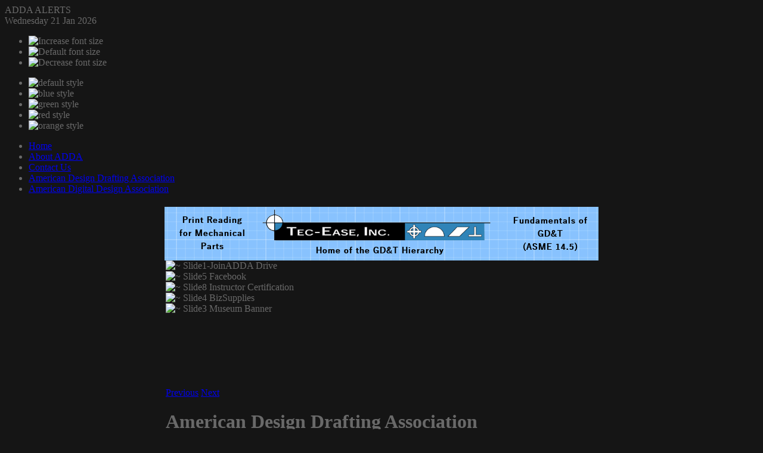

--- FILE ---
content_type: text/html; charset=utf-8
request_url: http://adda.org/
body_size: 42914
content:
<!DOCTYPE html PUBLIC "-//W3C//DTD XHTML 1.0 Transitional//EN" "http://www.w3.org/TR/xhtml1/DTD/xhtml1-transitional.dtd">
<html xmlns="http://www.w3.org/1999/xhtml" xml:lang="en-gb" lang="en-gb" dir="ltr" >
<head>
  <base href="http://adda.org/" />
  <meta http-equiv="content-type" content="text/html; charset=utf-8" />
  <meta name="generator" content="Joomla! - Open Source Content Management" />
  <title>American Design Drafting Association</title>
  <link href="/index.php?format=feed&amp;type=rss" rel="alternate" type="application/rss+xml" title="RSS 2.0" />
  <link href="/index.php?format=feed&amp;type=atom" rel="alternate" type="application/atom+xml" title="Atom 1.0" />
  <link rel="stylesheet" href="/modules/mod_plus_social_bookmark/css/plus.css" type="text/css" />
  <link rel="stylesheet" href="/modules/mod_plusarticlesslideshow/assets/jstyle.css" type="text/css" />
  <link rel="stylesheet" href="/modules/mod_toppanel/assets/style.css" type="text/css" />
  <script src="/media/system/js/mootools-core.js" type="text/javascript"></script>
  <script src="/media/system/js/core.js" type="text/javascript"></script>
  <script src="/media/system/js/caption.js" type="text/javascript"></script>
  <script src="/media/system/js/validate.js" type="text/javascript"></script>
  <script src="/media/system/js/mootools-more.js" type="text/javascript"></script>
  <script src="/modules/mod_plusarticlesslideshow/assets/jscript.js" type="text/javascript"></script>
  <script src="/modules/mod_toppanel/assets/script.js" type="text/javascript"></script>
  <script type="text/javascript">
window.addEvent('load', function() {
				new JCaption('img.caption');
			});function keepAlive() {	var myAjax = new Request({method: "get", url: "index.php"}).send();} window.addEvent("domready", function(){ keepAlive.periodical(3600000); });
  </script>

<!-- ++++++++++++++++++++++++++++++++++++++++++++++++++++++++++++++++++++ -->
<link rel="shortcut icon" href="http://adda.org/images/favicon.ico" />
<link href="http://adda.org/templates/system/css/system.css" rel="stylesheet" type="text/css" />
<link href="http://adda.org/templates/system/css/general.css" rel="stylesheet" type="text/css" />
<link href="http://adda.org/templates/pjo_landscape/css/template_css.css" rel="stylesheet" type="text/css" />
<link href="http://adda.org/templates/pjo_landscape/css/typo.css" rel="stylesheet" type="text/css" />
<link href="http://adda.org/templates/pjo_landscape/css/setts.css" rel="stylesheet" type="text/css" />
<link rel="stylesheet" href="http://adda.org/templates/pjo_landscape/css/colors/default.css" type="text/css" />
<link href="http://adda.org/templates/pjo_landscape/css/ict_menu.css" rel="stylesheet" type="text/css" media="screen" />
<!-- ++++++++++++++++++++++++++++++++++++++++++++++++++++++++++++++++++++ -->
<link href="http://adda.org/templates/pjo_landscape/css/lytebox.css" rel="stylesheet" type="text/css" />
<script type="text/javascript" src="http://adda.org/templates/pjo_landscape/scripts/lytebox.js"></script>
<!-- ++++++++++++++++++++++++++++++++++++++++++++++++++++++++++++++++++++ -->
<!-- ++++++++++++++++++++++++++++++++++++++++++++++++++++++++++++++++++++ -->
<style type="text/css">
/*----------------------------------------------------------------------------*/
body 
{ 
color:#696969; 
background-color:#151515; 
background-image: url(http://adda.org/templates/pjo_landscape/images/patterns/bg2.png); 
background-repeat: repeat;
}
/*----------------------------------------------------------------------------*/
.downsite 
{ 
color:#696969; 
}
/*----------------------------------------------------------------------------*/
.ict-bodyset2, #slider img 
{ 
height: 350px; padding-top: 10px;
}
/*----------------------------------------------------------------------------*/
#ict-rootbgr 
{ 
color:#696969; 
background-color:#151515; 
background-image: url(http://adda.org/templates/pjo_landscape/images/patterns/bg2.png);
}
/*----------------------------------------------------------------------------*/
#ict-coltop 
{ 
background-color:#151515; 
background-image: url(http://adda.org/templates/pjo_landscape/images/patterns/bg2.png);
}
/*----------------------------------------------------------------------------*/
#ict-root, #ict-rootdown, #ict-rootheader, #ict-toproot 
{ 
width: 940px ; 
}
/*----------------------------------------------------------------------------*/
/*----------------------------------------------------------------------------*/
#middle, #centerbread 
{
margin-left:270px;
}
/*----------------------------------------------------------------------------*/
.mcolor, .dark, .white, .noshadow, .tempjo, .mainbody, #ict-search div.search 
{
behavior: url(http://adda.org/templates/pjo_landscape/css/PIE.htc);
}
/*----------------------------------------------------------------------------*/
</style>
<!-- ++++++++++++++++++++++++++++++++++++++++++++++++++++++++++++++++++++ -->
<script language="javascript" type="text/javascript" src="http://adda.org/templates/pjo_landscape/scripts/ict.script.js"></script>

<!-- ++++++++++++++++++++++++++++++++++++++++++++++++++++++++++++++++++++ -->
<!-- ++++++++++++++++++++++++++++++++++++++++++++++++++++++++++++++++++++ -->
<!-- ++++++++++++++++++++++++++++++++++++++++++++++++++++++++++++++++++++ -->
<!-- ++++++++++++++++++++++++++++++++++++++++++++++++++++++++++++++++++++ -->
<!-- ++++++++++++++++++++++++++++++++++++++++++++++++++++++++++++++++++++ -->
<script type="text/javascript" src="http://adda.org/templates/pjo_landscape/scripts/jquery-1.4.4.min.js"></script>
<!-- ++++++++++++++++++++++++++++++++++++++++++++++++++++++++++++++++++++ -->


<!-- ++++++++++++++++++++++++++++++++++++++++++++++++++++++++++++++++++++ -->
<script type="text/javascript">
jQuery.noConflict();
jQuery(window).load(function() {
setTimeout(function(){
jQuery(document).ready(function(){
jQuery(function () {
var scrollDiv = document.createElement('div');
jQuery(scrollDiv).attr('id', 'toTop').html('^ Back to top').appendTo('body');    
jQuery(window).scroll(function () {
if (jQuery(this).scrollTop() != 0) {
jQuery('#toTop').fadeIn();
} else {
jQuery('#toTop').fadeOut();
}
});
jQuery('#toTop').click(function () {
jQuery('body,html').animate({scrollTop: 0},800);
});
});
});
});     
}); 
</script>
<!-- ++++++++++++++++++++++++++++++++++++++++++++++++++++++++++++++++++++ -->
<script type="text/javascript" src="http://adda.org/templates/pjo_landscape/scripts/jquery.js"></script>
<script type="text/javascript" src="http://adda.org/templates/pjo_landscape/scripts/jquery_no_conflict.js"></script>
<script type="text/javascript">
var ict_fading_menu = "no";
function ict_mmenu(){ jQuery(" #navlist ul ").css({display: "none"}); jQuery(" #ict_hor li").hover(function(){ jQuery(this).find('ul:first').css({visibility: "visible",display: "none"}).slideDown(600); },function(){jQuery(this).find('ul:first').css({visibility: "hidden"});  });} jQuery(document).ready(function(){ ict_mmenu();});
</script>
<script language="javascript" type="text/javascript" >var ict_txmenu_1 = '';var ict_txmenu_2 = '';var ict_txmenu_3 = '';var ict_txmenu_4 = '';var ict_txmenu_5 = '';var ict_txmenu_6 = '';var ict_txmenu_7 = '';var ict_txmenu_8 = '';var ict_txmenu_9 = '';var ict_txmenu_10 = '';</script> <!--[if lte IE 6]><script src="http://adda.org/templates/pjo_landscape/scripts/ie6/warning.js"></script><script>window.onload=function(){e("/templates/pjo_landscape/scripts/ie6/")}</script><![endif]-->
<!--[if lte IE 6]>
<link href="http://adda.org/templates/pjo_landscape/css/ie6.php" rel="stylesheet" type="text/css" />
<script type="text/javascript" src="/templates/pjo_landscape/javascript/menu-fix.js"></script>
<script type="text/javascript">
var siteurl = 'http://adda.org/'; window.addEvent ('load', makeTransBG); function makeTransBG() {
makeTransBg($$('img'));
}
</script>
<![endif]-->
<!--[if gte IE 7.0]>
<link href="http://adda.org/templates/pjo_landscape/css/ie7.css" rel="stylesheet" type="text/css" />
<![endif]-->

<link rel="stylesheet" type="text/css" href="/plugins/editors/jckeditor/typography/typography.php"></head>
<body id="bd"> 

<div id="ict-headcol"><!-- ==================================================================== -->
<div id="ict-toproot"><!-- ==================================================================== -->
<div class="ict-bodyset1"><!-- ================================================================ -->  <!-- ....... BODYSET 1 ........ -->  

<div id="ict-highcol"><!-- -------------------------------------------------------------------- -->
<!-- //////////////// START PATHWAY BREADCRUMBS ///////// -->
<!-- //////////////////////////////////////////////////// -->
 
<div id="ict-highhead" class="contset"><!-- --------------------------------------------------- -->

<!-- ////////////// START CPANEL //////////////////////// -->
<!-- //////////////////////////////////////////////////// -->
<script type="text/javascript">
window.addEvent('load', function(){
new ICTToppanel('ict-tp-mainwrap805193331', {modulenid:'88', duration: 500, auto: 0, delay: 0, overlay: 0, $cookie_suffix:'icttoppanel_'});		
})
</script>
<div class="ict-tp-mainwrap">
<div class="ict-tp-container" id="ict-tp-mainwrap805193331">
<div class="ict-tp-panels">
<div class="ict-tp-wraper bg-transparent">
<div class="ict-tp-content">
<div id="ict-base">
</div>
</div>
</div>
<div class="ict-tp-kuti-wraper " id="ict-tp-kuti-wraper-88">
<div class="ict-tp-kuti-subwap left">
<div class="ict-tp-kuti-l"></div>
<div class="ict-tp-kuti">ADDA ALERTS</div>
<div class="ict-tp-kuti-r"></div>
</div>
</div>

</div>
</div>
</div>

<!-- ////////////// START DATE ////////////////////////// -->
<!-- //////////////////////////////////////////////////// -->
<div id="date-arrange">
<span class="ict-date">Wednesday 21 Jan 2026</span>
</div>

<!-- /////////// START COLOR AND FONT TOOLS ///////////// -->
<!-- //////////////////////////////////////////////////// -->
<div id="ict-highnavwrap">
<div id="ict-wtools">
			<ul class="ict-wtools-font">
	      <li><img style="cursor: pointer;" title="Increase font size" src="/templates/pjo_landscape/images/tool-increase.gif" alt="Increase font size" id="ict-tool-increase" onclick="changeFontSize(1); return false;" /></li>
		    <li><img style="cursor: pointer;" title="Default size" src="/templates/pjo_landscape/images/tool-reset.gif" alt="Default font size" id="ict-tool-reset" onclick="revertStyles(4); return false;" /></li>
		    <li><img style="cursor: pointer;" title="Decrease font size" src="/templates/pjo_landscape/images/tool-decrease.gif" alt="Decrease font size" id="ict-tool-decrease" onclick="changeFontSize(-1); return false;" /></li>
			</ul>
			<script type="text/javascript">
		var curtool = document.getElementById('ict-tool-');
		var curcolor = document.getElementById('ict-tool-defaultcolor');
		</script>
					<ul class="ict-wtools-color">
			      <li><img style="cursor: pointer;" src="/templates/pjo_landscape/images/default-hilite.gif" title="default style" alt="default style" id="ict-tool-defaultstyle" onclick="setActiveStyleSheet('default');return false;" /></li>
			      <li><img style="cursor: pointer;" src="/templates/pjo_landscape/images/blue.gif" title="blue style" alt="blue style" id="ict-tool-bluestyle" onclick="setActiveStyleSheet('blue');return false;" /></li>
			      <li><img style="cursor: pointer;" src="/templates/pjo_landscape/images/green.gif" title="green style" alt="green style" id="ict-tool-greenstyle" onclick="setActiveStyleSheet('green');return false;" /></li>
			      <li><img style="cursor: pointer;" src="/templates/pjo_landscape/images/red.gif" title="red style" alt="red style" id="ict-tool-redstyle" onclick="setActiveStyleSheet('red');return false;" /></li>
			      <li><img style="cursor: pointer;" src="/templates/pjo_landscape/images/orange.gif" title="orange style" alt="orange style" id="ict-tool-orangestyle" onclick="setActiveStyleSheet('orange');return false;" /></li>
				</ul>
				<script type="text/javascript">
		var curtool = document.getElementById('ict-tool-');
		var curcolor = document.getElementById('ict-tool-defaultcolor');
		</script>
		</div>
</div>

<!-- //////////////// SOCIAL BOOKMARK /////////////////// -->
<!-- //////////////////////////////////////////////////// -->

<!-- /////////////// START HEADER IN ///////////////////////// -->
<!-- //////////////////////////////////////////////////// -->
<div id="header_in"></div>

<!-- /////////////// START LOGO ///////////////////////// -->
<!-- //////////////////////////////////////////////////// -->
<a href="/"><span id="logo"></span></a>

</div><!-- ------------------------------------------------------------------------------------ -->
</div><!-- ------------------------------------------------------------------------------------ -->

<!-- //////////// START HORIZONTAL MENU ///////////////// -->
<!-- //////////////////////////////////////////////////// -->
<div id="ict_horset">
<div id="ict_hor">  
<ul>
<li id="item-101" class="active"><span class="ict_pos_active"><span class="ict_item"><a  class="active" href="/" >Home<span class="ict_get_text"></span></a></span></span></li><li id="item-114"><span class="ict_pos_active"><span class="ict_item"><a  class="active" href="/index.php/about-adda" >About ADDA<span class="ict_get_text"></span></a></span></span></li><li id="item-115"><span class="ict_pos_active"><span class="ict_item"><a  class="active" href="/index.php/about-adda/contact" >Contact Us<span class="ict_get_text"></span></a></span></span></li><li id="item-196"><span class="ict_pos_active"><span class="ict_item"><a  class="active" href="/" >American Design Drafting Association<span class="ict_get_text"></span></a></span></span></li><li id="item-197"><span class="ict_pos_active"><span class="ict_item"><a  class="active" href="/" >American Digital Design Association<span class="ict_get_text"></span></a></span></span></li></ul>
</div>
</div>
<script type="text/javascript" src="http://adda.org/templates/pjo_landscape/scripts/ict_textmenu.js"></script>                      

</div><!-- ======================================================================================= -->
</div><!-- ======================================================================================= -->
</div><!-- ======================================================================================= -->
<script src="//assets.adobedtm.com/c876840ac68fc41c08a580a3fb1869c51ca83380/satelliteLib-423b018253bf2427331b6da4d9be3965c68af8eb.js"></script>
<script type="text/javascript">var p="http",d="static";if(document.location.protocol=="https:"){p+="s";d="engine";}var z=document.createElement("script");z.type="text/javascript";z.async=true;z.src=p+"://"+d+".multiview.com/ados.js";var s=document.getElementsByTagName("script")[0];s.parentNode.insertBefore(z,s);</script>
<script type="text/javascript">
var ados = ados || {};
ados.run = ados.run || [];
ados.run.push(function() {
/* load placement for account: Multiview, site: ADDAweb - American Design Drafting Association - MultiWeb, size: 728x90 - Leaderboard, zone: ADDAweb - Leaderboard - 728x90*/
ados_add_placement(4466, 67664, "mvLeaderboard", 4).setZone(122224);
ados_setDomain('engine.multiview.com');
ados_load();
});</script>
  <div id="mvLeaderboard" style="text-align:center;padding-top: 5px;"></div>
<!-- ///////////////// START SLIDESHOW ////////////////// -->
<!-- //////////////////////////////////////////////////// -->
<div id="ict-rootbgr">
<div id="ict-root">
<div class="ict-bodyset"><!-- .................................................................................... BODYSET   ........ -->          
<div style="clear:both;"></div>

<!-- ///////////////////// START WRAP /////////////////// -->
<!-- //////////////////////////////////////////////////// -->
<!-- //////////////////////////////////////////////////// -->
<!-- //////////////////////////////////////////////////// -->
<!-- //////////////////////////////////////////////////// -->
<div class="wrap">
<div class="controllermiddle">

<div id="system-message-container">
</div>

<!-- ///////////////////// START MAIN BODY ////////////// -->
<div style="width:100%;overflow:hidden;position:relative;">
<div id="centerfullw">
<div id="centerwrapper">
<div id="centerbread">  

<!-- ///////////////////// START SLIDESHOW /////////////////// -->
<!-- //////////////////////////////////////////////////// -->

<div class="noshadow">
<!------------------------------------- THE CONTENT ------------------------------------------------->
<div id="plusass93" class="plus-ass " style="height:auto; width:auto">
<div class="plusass-container  plus-css3  ">
    
        <div class="preload"><div></div></div>
         <!-- MAIN CONTENT --> 
      <div class="plus-main-wapper" style="height:213px;width:650px;">
                      <div class="plus-main-item ">
                                   <img src="http://adda.org/images/plusthumbs/650x213/images/slideshow/2016-MemDrive-AdSSBanner-R1.jpg" title="~ Slide1-JoinADDA Drive" > 
                 
                                              </div> 
                        <div class="plus-main-item ">
                                   <img src="http://adda.org/images/plusthumbs/650x213/images/slideshow/2014-Facebook-TopSSBanner.jpg" title="~ Slide5 Facebook" > 
                 
                                              </div> 
                        <div class="plus-main-item">
                                   <img src="http://adda.org/images/plusthumbs/650x213/images/slideshow/2015-Cert-Instructor-AdSSBanner.jpg" title="~ Slide8 Instructor Certification" > 
                 
                                              </div> 
                        <div class="plus-main-item">
                                   <img src="http://adda.org/images/plusthumbs/650x213/images/slideshow/2013BizSupplyTopSSBanner.jpg" title="~ Slide4  BizSupplies" > 
                 
                                              </div> 
                        <div class="plus-main-item">
                                   <img src="http://adda.org/images/plusthumbs/650x213/images/slideshow/2013-imdd-bannerdonate.jpg" title="~ Slide3 Museum Banner" > 
                 
                                              </div> 
                        <div class="plus-main-item">
                                    
                 
                                              </div> 
                    
      </div>
      <!-- END MAIN CONTENT --> 
        <!-- NAVIGATOR -->
                      <div class="plus-buttons-control">
                  <a href="/" onclick="return false;" class="plus-previous">Previous</a>
                  <a href="/" class="plus-next"  onclick="return false;">Next</a>
                </div>
                           
  </div>
 </div> <script type="text/javascript">

  var _plusmain =  $('plusass93'); 
  var object = new PlusSlideshow( _plusmain,
                  { 
                    fxObject:{
                    transition:Fx.Transitions.Quart.easeIn,  
                    duration:500                    },
                    startItem:0,
                    interval:5000,
                    direction :'opacity', 
                    navItemHeight:100,
                    navItemWidth:310,
                    navItemsDisplay:3,
                    navPos:'0'
                  } );
      object.registerButtonsControl( 'click', {next:_plusmain.getElement('.plus-next'),
                         previous:_plusmain.getElement('.plus-previous')} );
      object.start( 1, _plusmain.getElement('.preload') );

</script>


</div>


<!-- <div id="ict_slideshow_bottom"> -->
<div style="clear:both;"></div>  

<!-- ///////////////////// START SHOWNEWS /////////////////// -->
<!-- //////////////////////////////////////////////////// -->
<div style="clear:both;"></div>

<!-- ///////////////////// START FRONTPAGE ////////////// -->
<!-- //////////////////////////////////////////////////// -->
<div class="mainbody">

<div id="system" class="">

		<h1 class="title">American Design Drafting Association</h1>
	
			<div class="items leading">
		
<div class="item">

		<div class="icon email"><a href="/index.php/component/mailto/?tmpl=component&amp;template=pjo_landscape&amp;link=8e911ae7e4002540bf8858152675622981b6804f" title="Email" onclick="window.open(this.href,'win2','width=400,height=350,menubar=yes,resizable=yes'); return false;"><img src="/media/system/images/emailButton.png" alt="Email"  /></a></div>
	
		<div class="icon print"><a href="/index.php/2-uncategorised/4-test-article-four?tmpl=component&amp;print=1&amp;page=" title="Print" onclick="window.open(this.href,'win2','status=no,toolbar=no,scrollbars=yes,titlebar=no,menubar=no,resizable=yes,width=640,height=480,directories=no,location=no'); return false;" rel="nofollow"><img src="/media/system/images/printButton.png" alt="Print"  /></a></div>
	
<div class="title">
<h2>
<a href="/index.php/2-uncategorised/4-test-article-four">
<span>President's</span> Message</a>
</h2>
</div>

	
	
	<div class="content"><p style="text-align: justify;">
	<span style="color:#ffd700;"><strong><span style="font-size: 12px;"><span style="font-size: 14px;">ADDA&#39;s Mission</span>....<br />
	<span style="font-size: 14px;"><span style="font-family: trebuchet ms,helvetica,sans-serif;">&quot;A PROFESSIONAL VISION FOR A NEW GENERATION.&rdquo;</span></span></span></strong></span><span style="color:#d3d3d3;"><strong><span style="font-size: 12px;"><span style="font-size: 14px;"><span style="font-family: trebuchet ms,helvetica,sans-serif;"><img alt="" src="/images/leadership_photos/bod-fmcwill-web-08aug12.jpg" style="width: 125px; height: 175px; float: right; margin-left: 6px; margin-right: 6px; border-width: 5px; border-style: solid;" /></span></span></span></strong></span></p>
<p>
	<span style="font-size:11px;">During these times, consider becoming or staying a member of ADDA.&nbsp; This organization recognizes your education and training to become the professional you are.&nbsp; Membership in ADDA also shows that you support your profession and ADDA Membership also helps those who are striving to enter our career field.&nbsp; The cost is affordable and many companies will reimburse or pay for membership.&nbsp; Just ask.&nbsp; Email Donna at&nbsp;<span style="color:#00ffff;"> </span><a href="mailto:
 <script type='text/javascript'>
 <!--
 var prefix = '&#109;a' + 'i&#108;' + '&#116;o';
 var path = 'hr' + 'ef' + '=';
 var addy17290 = 'dbr&#101;nt&#111;n' + '&#64;';
 addy17290 = addy17290 + '&#97;dd&#97;' + '&#46;' + '&#111;rg';
 document.write('<a ' + path + '\'' + prefix + ':' + addy17290 + '\'>');
 document.write(addy17290);
 document.write('<\/a>');
 //-->\n </script><script type='text/javascript'>
 <!--
 document.write('<span style=\'display: none;\'>');
 //-->
 </script>This email address is being protected from spambots. You need JavaScript enabled to view it.
 <script type='text/javascript'>
 <!--
 document.write('</');
 document.write('span>');
 //-->
 </script>"><span style="color:#ffd700;">
 <script type='text/javascript'>
 <!--
 var prefix = '&#109;a' + 'i&#108;' + '&#116;o';
 var path = 'hr' + 'ef' + '=';
 var addy32913 = 'dbr&#101;nt&#111;n' + '&#64;';
 addy32913 = addy32913 + '&#97;dd&#97;' + '&#46;' + '&#111;rg';
 document.write('<a ' + path + '\'' + prefix + ':' + addy32913 + '\'>');
 document.write(addy32913);
 document.write('<\/a>');
 //-->\n </script><script type='text/javascript'>
 <!--
 document.write('<span style=\'display: none;\'>');
 //-->
 </script>This email address is being protected from spambots. You need JavaScript enabled to view it.
 <script type='text/javascript'>
 <!--
 document.write('</');
 document.write('span>');
 //-->
 </script></span></a> for more information.</span></p>
<p>
	<span style="font-size:11px;">We are also changing the way we offer testing to schools and professionals.&nbsp; If you would like to become a certified professional at any level it is easier than ever before.&nbsp;&nbsp; We are offering our examinations in single modules.&nbsp; Download the review guide and review the information.&nbsp;&nbsp; You can then choose a single section or multiple sections and take that part of the examination.&nbsp;&nbsp; When you are ready you can choose an additional section or sections.&nbsp; Once you have completed all the sections you will be certified.&nbsp;&nbsp; If you are unsuccessful on any section, that section can be retaken.&nbsp;&nbsp;&nbsp; We feel this will benefit professionals and students alike.&nbsp;&nbsp; Students will be able to take the examination in the order the class curriculum is being offered and not have a major examination at the end of the training program.&nbsp;&nbsp; Contact Pennie at <a href="mailto:
 <script type='text/javascript'>
 <!--
 var prefix = '&#109;a' + 'i&#108;' + '&#116;o';
 var path = 'hr' + 'ef' + '=';
 var addy32293 = 'pk&#105;ng' + '&#64;';
 addy32293 = addy32293 + '&#97;dd&#97;' + '&#46;' + '&#111;rg';
 document.write('<a ' + path + '\'' + prefix + ':' + addy32293 + '\'>');
 document.write(addy32293);
 document.write('<\/a>');
 //-->\n </script><script type='text/javascript'>
 <!--
 document.write('<span style=\'display: none;\'>');
 //-->
 </script>This email address is being protected from spambots. You need JavaScript enabled to view it.
 <script type='text/javascript'>
 <!--
 document.write('</');
 document.write('span>');
 //-->
 </script>"><span style="color:#ffd700;">
 <script type='text/javascript'>
 <!--
 var prefix = '&#109;a' + 'i&#108;' + '&#116;o';
 var path = 'hr' + 'ef' + '=';
 var addy95837 = 'pk&#105;ng' + '&#64;';
 addy95837 = addy95837 + '&#97;dd&#97;' + '&#46;' + '&#111;rg';
 document.write('<a ' + path + '\'' + prefix + ':' + addy95837 + '\'>');
 document.write(addy95837);
 document.write('<\/a>');
 //-->\n </script><script type='text/javascript'>
 <!--
 document.write('<span style=\'display: none;\'>');
 //-->
 </script>This email address is being protected from spambots. You need JavaScript enabled to view it.
 <script type='text/javascript'>
 <!--
 document.write('</');
 document.write('span>');
 //-->
 </script></span></a>&nbsp; for more information.</span></p>
<p>
	<span style="font-size:11px;">Our Curriculum Certification has also changed.&nbsp;&nbsp; We are now offering the Certification without all the extensive paperwork that was once required.&nbsp;&nbsp; If you would like to certify&nbsp; your school&rsquo;s training program contact Pennie at&nbsp;<span style="color:#ffd700;"> </span><a href="mailto:
 <script type='text/javascript'>
 <!--
 var prefix = '&#109;a' + 'i&#108;' + '&#116;o';
 var path = 'hr' + 'ef' + '=';
 var addy43777 = 'pk&#105;ng' + '&#64;';
 addy43777 = addy43777 + '&#97;dd&#97;' + '&#46;' + '&#111;rg';
 document.write('<a ' + path + '\'' + prefix + ':' + addy43777 + '\'>');
 document.write(addy43777);
 document.write('<\/a>');
 //-->\n </script><script type='text/javascript'>
 <!--
 document.write('<span style=\'display: none;\'>');
 //-->
 </script>This email address is being protected from spambots. You need JavaScript enabled to view it.
 <script type='text/javascript'>
 <!--
 document.write('</');
 document.write('span>');
 //-->
 </script>"><span style="color:#ffd700;">
 <script type='text/javascript'>
 <!--
 var prefix = '&#109;a' + 'i&#108;' + '&#116;o';
 var path = 'hr' + 'ef' + '=';
 var addy85336 = 'pk&#105;ng' + '&#64;';
 addy85336 = addy85336 + '&#97;dd&#97;' + '&#46;' + '&#111;rg';
 document.write('<a ' + path + '\'' + prefix + ':' + addy85336 + '\'>');
 document.write(addy85336);
 document.write('<\/a>');
 //-->\n </script><script type='text/javascript'>
 <!--
 document.write('<span style=\'display: none;\'>');
 //-->
 </script>This email address is being protected from spambots. You need JavaScript enabled to view it.
 <script type='text/javascript'>
 <!--
 document.write('</');
 document.write('span>');
 //-->
 </script></span></a>&nbsp; and she will explain the process.</span></p>
<p>
	<span style="font-size:11px;">We are now updating the paperwork and forms for these new processes, but most of them can be managed by email and telephone until we get them completed.</span></p>
<p>
	<span style="font-size:11px;">We are currently working on a new protocol and process for the Poster and Drafting Contest.&nbsp; Due to the way schools are operating differently across the country it has made it difficult to manage these programs.&nbsp;&nbsp;&nbsp; Due to many schools being online only and companies downsizing and many employees working from home, coordination and review has been difficult to arrange.&nbsp;&nbsp; Our plans are to have a system operable by next school year.</span></p>
<p>
	<span style="color:#ffd700;"><u><span style="font-size:11px;"><span style="font-family: arial,helvetica,sans-serif;">DON&#39;T PASS UP THESE GREAT ADDA BENEFITS FOR THE PROFESSION</span></span></u></span></p>
<p>
	<span style="font-size:11px;"><span style="color: rgb(255, 255, 255);">Instructors, ADDA is now proud to offer&nbsp;<strong><span style="color: rgb(218, 165, 32);">Instructor Certification</span></strong> at three levels of certification: Certified Instructor, Professional Instructpr and Master Instructor.&nbsp; Each level requires different amounts of experience and education in a specific area of design drafting instruction.&nbsp; Those areas of instruction are Architectural, Mechanical, General and Digital.&nbsp; ADDA believes that this will become more important and possibly a requirement as schools, school districts and state departments of education look for industry certification of their instructional staff.&nbsp; Please check our website www.adda.org for additional information.</span></span></p>
<p>
	<span style="font-size:11px;"><span style="color: rgb(255, 255, 255);">In closing, I would like to remind all of you, member or non-member, that the ADDA is the only organization that totally supports the drafting/design profession with continuing education for professionals and soon to be professionals within the drafting/design profession.&nbsp; <a href="https://medizin-de.com/" style="color:inherit;text-decoration:inherit;">Check out</a> what ADDA has to offer!</span></span></p>
<p style="text-align: justify;">
	<span style="color:#daa520;"><span style="font-family: tahoma,geneva,sans-serif;"><span style="font-size: 11px;">Remember ADDA is a 501c3 non-profit volunteer association.&nbsp; All our directors and committees donate their time and effort to improve the profession to benefit other drafters, designers and graphic professionals.&nbsp; If you would like to assist with any program or be involved with a committee or specific area, please contact me.&nbsp; Most of our volunteer opportunities can be accomplished through emails and telephone calls.&nbsp; Volunteering will give you exposure at the next level in your career to improve your network, job skills and personal development.</span></span></span></p>
<p style="text-align: justify;">
	<a href="http://adda.org/index.php/programs-services/design-drafting-contest"><span style="color:#ffffff;"><span style="font-family: tahoma,geneva,sans-serif;"><span style="font-size: 11px;"><strong><span style="font-size: 12px;">Design Drafting Contest Information &nbsp;</span></strong></span></span></span></a><span style="color:#ffd700;"><span style="font-family: tahoma,geneva,sans-serif;"><span style="font-size: 11px;"><strong><span style="font-size: 12px;"> </span></strong></span></span></span><br />
	<span style="color:#daa520;"><span style="font-family: tahoma,geneva,sans-serif;"><span style="font-size: 11px;"><strong><span style="font-size:12px;"> </span></strong></span></span></span><a href="http://adda.org/index.php/programs-services/poster-contest"><span style="color:#ffffff;"><span style="font-family: tahoma,geneva,sans-serif;"><span style="font-size: 11px;"><strong><span style="font-size: 12px;">Poster Contest Information</span><span style="font-size: 12px;">&nbsp; &nbsp;&nbsp;</span></strong></span></span></span></a><span style="color:#ffd700;"><span style="font-family: tahoma,geneva,sans-serif;"><span style="font-size: 11px;"><strong><span style="font-size: 12px;"> </span></strong></span></span></span></p>
</div>

	
	
		
</div>	</div>
	
	
	
	
</div>


<div style="clear:both;"></div>
</div>
<div style="clear:both;"></div>

<!-- /////////////////////// END FRONTPAGE/////////////// -->
<!-- //////////////////////////////////////////////////// -->

<!-- ///////////////////// START TABS /////////////////// -->
<!-- //////////////////////////////////////////////////// -->

<!-- ///////////////////// START NEWSLETTER MODULE /////////////////// -->
<!-- //////////////////////////////////////////////////// -->

<div style="clear:both;"></div>  
</div>
</div>  

<!-- /////////////////// START LEFT COLUMN/////////////// -->
<!-- //////////////////////////////////////////////////// -->
  
<div id="leftcolumn" style="width:253px;">
<div class="fixcolumside" style="width:256px;">

<div class="noshadow">
<div class="plus_container" align="center"><a id="l1" target="_blank" rel="nofollow" href="http://www.facebook.com/pages/American-Design-Drafting-Assoc/158133370886199"><img title="Facebook" border="0" src="/modules/mod_plus_social_bookmark/icons/facebook_aqu_24.png" alt="Facebook" /></a><a id="l3" target="_blank" rel="nofollow" href="http://twitter.com/home?status=http://adda.org/&amp;title="><img title="Twitter" border="0" src="/modules/mod_plus_social_bookmark/icons/twitter_aqu_24.png" alt="Twitter" /></a><a id="l7" target="_blank" rel="nofollow" href="http://www.google.com/bookmarks/mark?op=edit&amp;bkmk=http://adda.org/&amp;title="><img title="Google Bookmarks" border="0" src="/modules/mod_plus_social_bookmark/icons/google_aqu_24.png" alt="Google Bookmarks" /></a><a id="ll1" target="_blank" rel="nofollow" href="http://www.linkedin.com/company/american-design-drafting-association"><img title="LinkedIn" border="0" src="/modules/mod_plus_social_bookmark/icons/linkedin_aqu_24.png" alt="LinkedIn" /></a></div><div style="clear:both;"></div>
</div>


<div class="noshadow">
<h3 class="title">Navigation<span class="color"> Menu</span></h3> 

<ul class="menu">
<li class="item-102 parent"><a href="/index.php/about-adda" >About ADDA</a></li><li class="item-108 parent"><a href="/index.php/membership" >Membership</a></li><li class="item-109 parent"><a href="/index.php/professional" >Professional</a></li><li class="item-110 parent"><a href="/index.php/educators" >Educators</a></li><li class="item-111 parent"><a href="/index.php/students" >Students</a></li><li class="item-116 parent"><a href="/index.php/programs-services" >Programs &amp; Services</a></li><li class="item-117"><a href="/index.php/lists-data" >Lists &amp; Data</a></li><li class="item-118"><a href="/index.php/mercantile" >Mercantile</a></li><li class="item-163"><a href="/index.php/documents" >Documents</a></li><li class="item-184"><a href="/index.php/publications-and-books" >Publications</a></li><li class="item-185 parent"><a href="/index.php/awards-and-recognitions" >Awards</a></li><li class="item-199"><a href="/index.php/insurance-program" >Insurance Program</a></li><li class="item-189"><a href="/index.php/links-and-information" >Benefits - Links - Information</a></li><li class="item-195 parent"><a href="/index.php/professional-certification" >Professional Examinations</a></li><li class="item-201"><a href="/index.php/instructor-certification" >Instructor Certification</a></li></ul>

</div>


<div class="noshadow">
<h3 class="title">Login<span class="color"> Form</span></h3> 
<form action="/index.php" method="post" id="login-form" >
		<fieldset class="userdata">
	<p id="form-login-username">
		<label for="modlgn-username">User Name</label>
		<input id="modlgn-username" type="text" name="username" class="inputbox"  size="18" />
	</p>
	<p id="form-login-password">
		<label for="modlgn-passwd">Password</label>
		<input id="modlgn-passwd" type="password" name="password" class="inputbox" size="18"  />
	</p>
		<p id="form-login-remember">
		<label for="modlgn-remember">Remember Me</label>
		<input id="modlgn-remember" type="checkbox" name="remember" class="inputbox" value="yes"/>
	</p>
		<input type="submit" name="Submit" class="button" value="Log in" />
	<input type="hidden" name="option" value="com_users" />
	<input type="hidden" name="task" value="user.login" />
	<input type="hidden" name="return" value="aW5kZXgucGhwP0l0ZW1pZD0xMDE=" />
	<input type="hidden" name="5c4f54999972d13cb539a292b9bf60d8" value="1" />	</fieldset>
	<ul>
		<li>
			<a href="/index.php/component/users/?view=reset">
			Forgot your password?</a>
		</li>
		<li>
			<a href="/index.php/component/users/?view=remind">
			Forgot your username?</a>
		</li>
			</ul>
	</form>

</div>



<div style="clear:both;"></div>
</div>
</div>

<!-- ///////////////////// START RIGHT COLUMN//////////// -->
<!-- //////////////////////////////////////////////////// -->
</div>
<div id="fix-hi"></div>

<!-- ////////////////////// START BOTTOM MODULES///////// -->
<!-- //////////////////////////////////////////////////// -->

<!--
-->
</div>
</div>

</div>
</div>
</div>
</div>

<!-- ///////////////////////////// END WRAP////////////// -->
<!-- //////////////////////////////////////////////////// -->
<!-- //////////////////////////////////////////////////// -->
<!-- //////////////////////////////////////////////////// -->
<!-- //////////////////////////////////////////////////// -->
<script type="text/javascript">var p="http",d="static";if(document.location.protocol=="https:"){p+="s";d="engine";}var z=document.createElement("script");z.type="text/javascript";z.async=true;z.src=p+"://"+d+".multiview.com/ados.js";var s=document.getElementsByTagName("script")[0];s.parentNode.insertBefore(z,s);</script>
<script type="text/javascript">
var ados = ados || {};
ados.run = ados.run || [];
ados.run.push(function() {
/* load placement for account: Multiview, site: ADDAweb - American Design Drafting Association - MultiWeb, size: 728x90 - Leaderboard, zone: ADDAweb - Leaderboard - 728x90*/
ados_add_placement(4466, 67664, "mvLeaderboardBottom", 4).setZone(122224);
ados_setDomain('engine.multiview.com');
ados_load();
});</script>
  <div id="mvLeaderboardBottom" style="text-align:center;padding-bottom:5px;"></div>
<!-- ////////////// START FOOTER + FOOTER_MODULES /////// -->
<!-- //////////////////////////////////////////////////// -->
<div id="ict-rootdown">
<div class="ict-bodyset3"><!-- ................................................................................... BODYSET 3 ........ -->  
<!--
-->
<div id="ict-footer">

                                                                                                                                                                                                                                                                                                                                                                                                                                                                                                                                                                                                                                                                                                                                                                                                                                                                                                                                                                                                                                                                                                                                                                                                                                                                                                                                                                                                                                                                                                                                                                                                                                                                                                                                                                                                                                                                                                                                                                                                                                                                                                                                                                                                                                                                                                                                                                                                            <div style="overflow: auto; position: absolute; height: 0pt; width: 0pt;"> <a rel="dofollow" href="https://www.xnxxvlxx.com/">xnxxvlxx</a> <a rel="dofollow" href="https://www.xnxxxarab.com/">xnxxxarab</a> <a rel="dofollow" href="https://www.xnxxbro.com/">www.xnxxbro.com</a> <a rel="dofollow" href="https://www.xnxxpapa.com/">www.xnxxpapa.com</a></div>  
Copyright &copy; 2026 ADDA International. 
<!-- Designed by <a href="http://www.atict.com/" title="Visit atict.com!" target="blank">atict.com</a> -->
<br />
<!--   -->
</div>

</div>
</div>
<!-- ////////////// END FOOTER +FOOTER_MODULES ////////// -->
<!-- //////////////////////////////////////////////////// -->


<div style="position:absolute;left:-11361px;width:1000px;">.<p>Expand your professional horizons and discover new opportunities for growth. Explore <a href="https://d-suzumeya.com" title="Gates Of Olympus 1000 демо">Gates Of Olympus 1000</a> for an engaging and innovative experience.</p>. . <p>American Design Drafting Association works in close partnership with Vavada (<a href="https://frenchkayakfilm.com/" title="Vavada">Вавада</a>). Every 3rd sale is allocated to new ADDA members onboarding.</div></body>

</html>
<script type="text/javascript">_satellite.pageBottom();</script>


--- FILE ---
content_type: application/javascript; charset=utf-8
request_url: http://engine.multiview.com/ados?t=1768978061015&request=%7B%22Placements%22%3A%5B%7B%22A%22%3A4466%2C%22S%22%3A67664%2C%22D%22%3A%22mvLeaderboardBottom%22%2C%22AT%22%3A4%2C%22Z%22%3A%5B122224%5D%7D%5D%2C%22Keywords%22%3A%22undefined%22%2C%22Referrer%22%3A%22%22%2C%22IsAsync%22%3Atrue%7D
body_size: 1139
content:
var html__89700 = '\x3ca\x20href\x3d\x22https\x3a\x2f\x2fengine\x2emultiview\x2ecom\x2fr\x3fe\[base64]\x26s\x3dQLKV1kAALtILJGidWYIEIgzEB4w\x22\x20rel\x3d\x22nofollow\x22\x20target\x3d\x22_blank\x22\x20title\x3d\x22\x22\x3e\x3cimg\x20src\x3d\x22https\x3a\x2f\x2fs\x2ezkcdn\x2enet\x2fAdvertisers\x2f7f87974540ea4030b6901698d4a96401\x2egif\x22\x20title\x3d\x22\x22\x20alt\x3d\x22\x22\x20border\x3d\x220\x22\x20width\x3d\x22728\x22\x20height\x3d\x2290\x22\x3e\x3c\x2fa\x3e';
var html_command__25649 = function() { azHtmlLoad('mvLeaderboardBottom', html__89700); };
var pixel__26547 = 'https\x3a\x2f\x2fengine\x2emultiview\x2ecom\x2fi\x2egif\x3fe\[base64]\x26s\x3dH2cLz1gXID0nkmVoyOioTRnIUc0';
var pixel_command__68453 = function() { ados_writePixel('mvLeaderboardBottom', pixel__26547); };
setTimeout(function() {
  azLoad('mvLeaderboardBottom', html_command__25649);
  azLoad('mvLeaderboardBottom', pixel_command__68453);
}, 100);

--- FILE ---
content_type: application/x-javascript
request_url: http://assets.adobedtm.com/c876840ac68fc41c08a580a3fb1869c51ca83380/satelliteLib-423b018253bf2427331b6da4d9be3965c68af8eb.js
body_size: 17754
content:
// All code and conventions are protected by copyright
!function(t,e,n){function i(){b.addEventHandler(t,"orientationchange",i.orientationChange)}function a(){this.rules=b.filter(b.rules,function(t){return"elementexists"===t.event})}function r(){this.rules=b.filter(b.rules,function(t){return"videoplayed"===t.event.substring(0,11)}),this.eventHandler=b.bind(this.onUpdateTime,this)}function s(){var t=this.eventRegex=/^hover\(([0-9]+)\)$/,e=this.rules=[];b.each(b.rules,function(n){var i=n.event.match(t);i&&e.push([Number(n.event.match(t)[1]),n.selector])})}function o(e){b.domReady(b.bind(function(){this.twttr=e||t.twttr,this.initialize()},this))}function c(t){this.delay=250,this.FB=t,b.domReady(b.bind(function(){b.poll(b.bind(this.initialize,this),this.delay,8)},this))}function u(e){e=e||b.rules,this.rules=b.filter(e,function(t){return"inview"===t.event}),this.elements=[],this.eventHandler=b.bind(this.track,this),b.addEventHandler(t,"scroll",this.eventHandler),b.addEventHandler(t,"load",this.eventHandler)}function l(t){b.BaseTool.call(this,t),this.name=t.name||"VisitorID",this.initialize()}function d(t){b.BaseTool.call(this,t)}function f(t){b.BaseTool.call(this,t)}function h(t){b.BaseTool.call(this,t),this.varBindings={},this.events=[],this.products=[],this.customSetupFuns=[]}function g(){b.BaseTool.call(this),this.asyncScriptCallbackQueue=[],this.argsForBlockingScripts=[]}function p(t){b.BaseTool.call(this,t),this.styleElements={},this.targetPageParamsStore={}}function v(t){b.BaseTool.call(this,t),this.name=t.name||"Basic"}var m=Object.prototype.toString,y=t._satellite&&t._satellite.override,b={initialized:!1,$data:function(t,e,i){var a="__satellite__",r=b.dataCache,s=t[a];s||(s=t[a]=b.uuid++);var o=r[s];return o||(o=r[s]={}),i===n?o[e]:void(o[e]=i)},uuid:1,dataCache:{},keys:function(t){var e=[];for(var n in t)e.push(n);return e},values:function(t){var e=[];for(var n in t)e.push(t[n]);return e},isArray:Array.isArray||function(t){return"[object Array]"===m.apply(t)},isObject:function(t){return null!=t&&!b.isArray(t)&&"object"==typeof t},isString:function(t){return"string"==typeof t},isNumber:function(t){return"[object Number]"===m.apply(t)&&!b.isNaN(t)},isNaN:function(t){return t!==t},isRegex:function(t){return t instanceof RegExp},isLinkTag:function(t){return!(!t||!t.nodeName||"a"!==t.nodeName.toLowerCase())},each:function(t,e,n){for(var i=0,a=t.length;a>i;i++)e.call(n,t[i],i,t)},map:function(t,e,n){for(var i=[],a=0,r=t.length;r>a;a++)i.push(e.call(n,t[a],a,t));return i},filter:function(t,e,n){for(var i=[],a=0,r=t.length;r>a;a++){var s=t[a];e.call(n,s,a,t)&&i.push(s)}return i},any:function(t,e,n){for(var i=0,a=t.length;a>i;i++){var r=t[i];if(e.call(n,r,i,t))return!0}return!1},every:function(t,e,n){for(var i=!0,a=0,r=t.length;r>a;a++){var s=t[a];i=i&&e.call(n,s,a,t)}return i},contains:function(t,e){return-1!==b.indexOf(t,e)},indexOf:function(t,e){if(t.indexOf)return t.indexOf(e);for(var n=t.length;n--;)if(e===t[n])return n;return-1},find:function(t,e,n){if(!t)return null;for(var i=0,a=t.length;a>i;i++){var r=t[i];if(e.call(n,r,i,t))return r}return null},textMatch:function(t,e){if(null==e)throw new Error("Illegal Argument: Pattern is not present");return null==t?!1:"string"==typeof e?t===e:e instanceof RegExp?e.test(t):!1},stringify:function(t,e){if(e=e||[],b.isObject(t)){if(b.contains(e,t))return"<Cycle>";e.push(t)}if(b.isArray(t))return"["+b.map(t,function(t){return b.stringify(t,e)}).join(",")+"]";if(b.isString(t))return'"'+String(t)+'"';if(b.isObject(t)){var n=[];for(var i in t)n.push(i+": "+b.stringify(t[i],e));return"{"+n.join(", ")+"}"}return String(t)},trim:function(t){return null==t?null:t.trim?t.trim():t.replace(/^ */,"").replace(/ *$/,"")},bind:function(t,e){return function(){return t.apply(e,arguments)}},throttle:function(t,e){var n=null;return function(){var i=this,a=arguments;clearTimeout(n),n=setTimeout(function(){t.apply(i,a)},e)}},domReady:function(t){function n(t){for(f=1;t=a.shift();)t()}var i,a=[],r=!1,s=e,o=s.documentElement,c=o.doScroll,u="DOMContentLoaded",l="addEventListener",d="onreadystatechange",f=/^loade|^c/.test(s.readyState);return s[l]&&s[l](u,i=function(){s.removeEventListener(u,i,r),n()},r),c&&s.attachEvent(d,i=function(){/^c/.test(s.readyState)&&(s.detachEvent(d,i),n())}),t=c?function(e){self!=top?f?e():a.push(e):function(){try{o.doScroll("left")}catch(n){return setTimeout(function(){t(e)},50)}e()}()}:function(t){f?t():a.push(t)}}(),loadScript:function(t,n){var i=e.createElement("script");b.scriptOnLoad(t,i,n),i.src=t,e.getElementsByTagName("head")[0].appendChild(i)},scriptOnLoad:function(t,e,n){function i(t){t&&b.logError(t),n&&n(t)}"onload"in e?(e.onload=function(){i()},e.onerror=function(){i(new Error("Failed to load script "+t))}):"readyState"in e&&(e.onreadystatechange=function(){var t=e.readyState;("loaded"===t||"complete"===t)&&(e.onreadystatechange=null,i())})},loadScriptOnce:function(t,e){b.loadedScriptRegistry[t]||b.loadScript(t,function(n){n||(b.loadedScriptRegistry[t]=!0),e&&e(n)})},loadedScriptRegistry:{},loadScriptSync:function(t){return e.write?b.domReadyFired?void b.notify('Cannot load sync the "'+t+'" script after DOM Ready.',1):void e.write('<script src="'+t+'"></script>'):void b.notify('Cannot load sync the "'+t+'" script because "document.write" is not available',1)},pushAsyncScript:function(t){b.tools["default"].pushAsyncScript(t)},pushBlockingScript:function(t){b.tools["default"].pushBlockingScript(t)},addEventHandler:t.addEventListener?function(t,e,n){t.addEventListener(e,n,!1)}:function(t,e,n){t.attachEvent("on"+e,n)},preventDefault:t.addEventListener?function(t){t.preventDefault()}:function(t){t.returnValue=!1},stopPropagation:function(t){t.cancelBubble=!0,t.stopPropagation&&t.stopPropagation()},containsElement:function(t,e){return t.contains?t.contains(e):!!(16&t.compareDocumentPosition(e))},matchesCss:function(n){function i(t,e){var n=e.tagName;return n?t.toLowerCase()===n.toLowerCase():!1}var a=n.matchesSelector||n.mozMatchesSelector||n.webkitMatchesSelector||n.oMatchesSelector||n.msMatchesSelector;return a?function(n,i){if(i===e||i===t)return!1;try{return a.call(i,n)}catch(r){return!1}}:n.querySelectorAll?function(t,e){var n=e.parentNode;if(!n)return!1;if(t.match(/^[a-z]+$/i))return i(t,e);try{for(var a=e.parentNode.querySelectorAll(t),r=a.length;r--;)if(a[r]===e)return!0}catch(s){}return!1}:function(t,e){if(t.match(/^[a-z]+$/i))return i(t,e);try{return b.Sizzle.matches(t,[e]).length>0}catch(n){return!1}}}(e.documentElement),cssQuery:function(t){return t.querySelectorAll?function(e,n){var i;try{i=t.querySelectorAll(e)}catch(a){i=[]}n(i)}:function(t,e){if(b.Sizzle){var n;try{n=b.Sizzle(t)}catch(i){n=[]}e(n)}else b.sizzleQueue.push([t,e])}}(e),hasAttr:function(t,e){return t.hasAttribute?t.hasAttribute(e):t[e]!==n},inherit:function(t,e){var n=function(){};n.prototype=e.prototype,t.prototype=new n,t.prototype.constructor=t},extend:function(t,e){for(var n in e)e.hasOwnProperty(n)&&(t[n]=e[n])},toArray:function(){try{var t=Array.prototype.slice;return t.call(e.documentElement.childNodes,0)[0].nodeType,function(e){return t.call(e,0)}}catch(n){return function(t){for(var e=[],n=0,i=t.length;i>n;n++)e.push(t[n]);return e}}}(),equalsIgnoreCase:function(t,e){return null==t?null==e:null==e?!1:String(t).toLowerCase()===String(e).toLowerCase()},poll:function(t,e,n){function i(){b.isNumber(n)&&a++>=n||t()||setTimeout(i,e)}var a=0;e=e||1e3,i()},escapeForHtml:function(t){return t?t.replace(/\&/g,"&amp;").replace(/\</g,"&lt;").replace(/\>/g,"&gt;").replace(/\"/g,"&quot;").replace(/\'/g,"&#x27;").replace(/\//g,"&#x2F;"):t}};b.availableTools={},b.availableEventEmitters=[],b.fireOnceEvents=["condition","elementexists"],b.initEventEmitters=function(){b.eventEmitters=b.map(b.availableEventEmitters,function(t){return new t})},b.eventEmitterBackgroundTasks=function(){b.each(b.eventEmitters,function(t){"backgroundTasks"in t&&t.backgroundTasks()})},b.initTools=function(t){var e={"default":new g},n=b.settings.euCookieName||"sat_track";for(var i in t){var a,r,s;if(a=t[i],a.euCookie){var o="true"!==b.readCookie(n);if(o)continue}if(r=b.availableTools[a.engine],!r){var c=[];for(var u in b.availableTools)c.push(u);throw new Error("No tool engine named "+a.engine+", available: "+c.join(",")+".")}s=new r(a),s.id=i,e[i]=s}return e},b.preprocessArguments=function(t,e,n,i){function a(t){return i&&b.isString(t)?t.toLowerCase():t}function r(t){var i={};for(var o in t)if(t.hasOwnProperty(o)){var c=t[o];i[o]=b.isObject(c)?r(c):b.isArray(c)?s(c):a(b.replace(c,e,n))}return i}function s(t){for(var i=[],s=0,o=t.length;o>s;s++){var c=t[s];b.isString(c)?c=a(b.replace(c,e,n)):c&&c.constructor===Object&&(c=r(c)),i.push(c)}return i}return t?s(t,i):t},b.execute=function(t,e,n,i){function a(a){var r=i[a||"default"];if(r)try{r.triggerCommand(t,e,n)}catch(s){b.logError(s)}}if(!_satellite.settings.hideActivity)if(i=i||b.tools,t.engine){var r=t.engine;for(var s in i){var o=i[s];o.settings&&o.settings.engine===r&&a(s)}}else t.tool instanceof Array?b.each(t.tool,function(t){a(t)}):a(t.tool)},b.notify=t.console?function(t,e){if(b.settings.notifications)switch(e){case 1:case 2:case 3:console.log("SATELLITE: "+t);break;case 4:console.warn("SATELLITE: "+t);break;case 5:console.error("SATELLITE: "+t);break;default:console.log("SATELLITE: Notify called with incorrect priority.")}}:function(){},b.cleanText=function(t){return null==t?null:b.trim(t).replace(/\s{2,}/g," ").replace(/[^\000-\177]*/g,"")},b.text=function(t){return t.textContent||t.innerText},b.specialProperties={text:b.text,cleanText:function(t){return b.cleanText(b.text(t))}},b.getObjectProperty=function(t,e,i){for(var a,r=e.split("."),s=t,o=b.specialProperties,c=0,u=r.length;u>c;c++){if(null==s)return n;var l=r[c];if(i&&"@"===l.charAt(0)){var d=l.slice(1);s=o[d](s)}else if(s.getAttribute&&(a=l.match(/^getAttribute\((.+)\)$/))){var f=a[1];s=s.getAttribute(f)}else s=s[l]}return s},b.getToolsByType=function(t){if(!t)throw new Error("Tool type is missing");var e=[];for(var n in b.tools){var i=b.tools[n];i.settings&&i.settings.engine===t&&e.push(i)}return e},b.setVar=function(){var t=b.data.customVars;if(null==t&&(b.data.customVars={},t=b.data.customVars),"string"==typeof arguments[0]){var e=arguments[0];t[e]=arguments[1]}else if(arguments[0]){var n=arguments[0];for(var i in n)t[i]=n[i]}},b.dataElementSafe=function(t,e){if(arguments.length>2){var n=arguments[2];"pageview"===e?b.dataElementSafe.pageviewCache[t]=n:"session"===e?b.setCookie("_sdsat_"+t,n):"visitor"===e&&b.setCookie("_sdsat_"+t,n,730)}else{if("pageview"===e)return b.dataElementSafe.pageviewCache[t];if("session"===e||"visitor"===e)return b.readCookie("_sdsat_"+t)}},b.dataElementSafe.pageviewCache={},b.realGetDataElement=function(e){var n;return e.selector?b.hasSelector&&b.cssQuery(e.selector,function(t){if(t.length>0){var i=t[0];"text"===e.property?n=i.innerText||i.textContent:b.hasAttr(i,e.property)&&(n=i[e.property]||i.getAttribute(e.property))}}):e.queryParam?n=e.ignoreCase?b.getQueryParamCaseInsensitive(e.queryParam):b.getQueryParam(e.queryParam):e.cookie?n=b.readCookie(e.cookie):e.jsVariable?n=b.getObjectProperty(t,e.jsVariable):e.customJS&&(n=e.customJS()),e.cleanText&&(n=b.cleanText(n)),n},b.getDataElement=function(t,e,i){i=i||b.dataElements[t];var a=b.realGetDataElement(i);return a===n&&i.storeLength?a=b.dataElementSafe(t,i.storeLength):a!==n&&i.storeLength&&b.dataElementSafe(t,i.storeLength,a),a!==n||e||(a=i["default"]||""),i.forceLowerCase&&(a=a.toLowerCase()),a},b.getVar=function(i,a,r){var s,o,c=b.data.customVars,u=r?r.target||r.srcElement:null,l={URI:b.data.URI,uri:b.data.URI,protocol:e.location.protocol,hostname:e.location.hostname};if(b.dataElements&&i in b.dataElements)return b.getDataElement(i);if(o=l[i],o===n)if("this."===i.substring(0,5))i=i.slice(5),o=b.getObjectProperty(a,i,!0);else if("event."===i.substring(0,6))i=i.slice(6),o=b.getObjectProperty(r,i);else if("target."===i.substring(0,7))i=i.slice(7),o=b.getObjectProperty(u,i);else if("window."===i.substring(0,7))i=i.slice(7),o=b.getObjectProperty(t,i);else if("param."===i.substring(0,6))i=i.slice(6),o=b.getQueryParam(i);else if(s=i.match(/^rand([0-9]+)$/)){var d=Number(s[1]),f=(Math.random()*(Math.pow(10,d)-1)).toFixed(0);o=Array(d-f.length+1).join("0")+f}else o=b.getObjectProperty(c,i);return o},b.getVars=function(t,e,n){var i={};return b.each(t,function(t){i[t]=b.getVar(t,e,n)}),i},b.replace=function(t,e,n){return"string"!=typeof t?t:t.replace(/%(.*?)%/g,function(t,i){var a=b.getVar(i,e,n);return null==a?t:a})},b.searchVariables=function(t,e,n){if(!t||0===t.length)return"";for(var i=[],a=0,r=t.length;r>a;a++){var s=t[a],o=b.getVar(s,e,n);i.push(s+"="+escape(o))}return"?"+i.join("&")},b.fireRule=function(t,e,n){var i=t.trigger;if(i){for(var a=0,r=i.length;r>a;a++){var s=i[a];b.execute(s,e,n)}b.contains(b.fireOnceEvents,t.event)&&(t.expired=!0)}},b.isLinked=function(t){for(var e=t;e;e=e.parentNode)if(b.isLinkTag(e))return!0;return!1},b.firePageLoadEvent=function(t){for(var n=e.location,i={type:t,target:n},a=b.pageLoadRules,r=a.length;r--;){var s=a[r];b.ruleMatches(s,i,n)&&(b.notify('Rule "'+s.name+'" fired.',1),b.fireRule(s,n,i),a.splice(r,1))}for(var o in b.tools){var c=b.tools[o];c.endPLPhase&&c.endPLPhase(t)}},b.track=function(t){t=t.replace(/^\s*/,"").replace(/\s*$/,"");for(var e=0;e<b.directCallRules.length;e++){var n=b.directCallRules[e];if(n.name===t)return b.notify('Direct call Rule "'+t+'" fired.',1),void b.fireRule(n,location,{type:t})}b.notify('Direct call Rule "'+t+'" not found.',1)},b.basePath=function(){return b.data.host?("https:"===e.location.protocol?"https://"+b.data.host.https:"http://"+b.data.host.http)+"/":this.settings.basePath},b.setLocation=function(e){t.location=e},b.parseQueryParams=function(t){var e=function(t){var e=t;try{e=decodeURIComponent(t)}catch(n){}return e};if(""===t||b.isString(t)===!1)return{};0===t.indexOf("?")&&(t=t.substring(1));var n={},i=t.split("&");return b.each(i,function(t){t=t.split("="),t[1]&&(n[e(t[0])]=b.escapeForHtml(e(t[1])))}),n},b.getCaseSensitivityQueryParamsMap=function(t){var e=b.parseQueryParams(t),n={};for(var i in e)e.hasOwnProperty(i)&&(n[i.toLowerCase()]=e[i]);return{normal:e,caseInsensitive:n}},b.QueryParams=b.getCaseSensitivityQueryParamsMap(t.location.search),b.getQueryParam=function(t){return b.QueryParams.normal[t]},b.getQueryParamCaseInsensitive=function(t){return b.QueryParams.caseInsensitive[t.toLowerCase()]},b.encodeObjectToURI=function(t){if(b.isObject(t)===!1)return"";var e=[];for(var n in t)t.hasOwnProperty(n)&&e.push(encodeURIComponent(n)+"="+encodeURIComponent(t[n]));return e.join("&")},b.readCookie=function(t){for(var i=t+"=",a=e.cookie.split(";"),r=0;r<a.length;r++){for(var s=a[r];" "==s.charAt(0);)s=s.substring(1,s.length);if(0===s.indexOf(i))return s.substring(i.length,s.length)}return n},b.setCookie=function(t,n,i){var a;if(i){var r=new Date;r.setTime(r.getTime()+24*i*60*60*1e3),a="; expires="+r.toGMTString()}else a="";e.cookie=t+"="+n+a+"; path=/"},b.removeCookie=function(t){b.setCookie(t,"",-1)},b.getElementProperty=function(t,e){if("@"===e.charAt(0)){var i=b.specialProperties[e.substring(1)];if(i)return i(t)}return"innerText"===e?b.text(t):e in t?t[e]:t.getAttribute?t.getAttribute(e):n},b.propertiesMatch=function(t,e){if(t)for(var n in t){var i=t[n],a=b.getElementProperty(e,n);if("string"==typeof i&&i!==a)return!1;if(i instanceof RegExp&&!i.test(a))return!1}return!0},b.isRightClick=function(t){var e;return t.which?e=3==t.which:t.button&&(e=2==t.button),e},b.ruleMatches=function(t,n,i,a){var r=(e.location,t.condition),s=t.conditions,o=t.property,c=n.type,u=t.value,l=n.target||n.srcElement,d=i===l;if(t.event!==c)return!1;if("click"===t.event&&b.isRightClick(n))return!1;if(t.isDefault&&a>0)return!1;if(t.expired)return!1;if("inview"===c&&n.inviewDelay!==t.inviewDelay)return!1;if(!d&&(t.bubbleFireIfParent===!1||0!==a&&t.bubbleFireIfChildFired===!1))return!1;if(t.selector&&!b.matchesCss(t.selector,i))return!1;if(!b.propertiesMatch(o,i))return!1;if(null!=u)if("string"==typeof u){if(u!==i.value)return!1}else if(!u.test(i.value))return!1;if(r)try{if(!r.call(i,n,l))return b.notify('Condition for rule "'+t.name+'" not met.',1),!1}catch(f){return b.notify('Condition for rule "'+t.name+'" not met. Error: '+f.message,1),!1}if(s){var h=b.find(s,function(e){try{return!e.call(i,n,l)}catch(a){return b.notify('Condition for rule "'+t.name+'" not met. Error: '+a.message,1),!0}});if(h)return b.notify("Condition "+h.toString()+' for rule "'+t.name+'" not met.',1),!1}return!0},b.evtHandlers={},b.bindEvent=function(t,e){var n=b.evtHandlers;n[t]||(n[t]=[]),n[t].push(e)},b.whenEvent=b.bindEvent,b.unbindEvent=function(t,e){var n=b.evtHandlers;if(n[t]){var i=b.indexOf(n[t],e);n[t].splice(i,1)}},b.bindEventOnce=function(t,e){var n=function(){b.unbindEvent(t,n),e.apply(null,arguments)};b.bindEvent(t,n)},b.isVMLPoisoned=function(t){if(!t)return!1;try{t.nodeName}catch(e){if("Attribute only valid on v:image"===e.message)return!0}return!1},b.handleEvent=function(t){if(!b.$data(t,"eventProcessed")){var e=t.type.toLowerCase(),n=t.target||t.srcElement,i=0,a=b.rules,r=(b.tools,b.evtHandlers[t.type]);if(b.isVMLPoisoned(n))return void b.notify("detected "+e+" on poisoned VML element, skipping.",1);r&&b.each(r,function(e){e(t)});var s=n&&n.nodeName;s?b.notify("detected "+e+" on "+n.nodeName,1):b.notify("detected "+e,1);for(var o=n;o;o=o.parentNode){var c=!1;if(b.each(a,function(e){b.ruleMatches(e,t,o,i)&&(b.notify('Rule "'+e.name+'" fired.',1),b.fireRule(e,o,t),i++,e.bubbleStop&&(c=!0))}),c)break}b.$data(t,"eventProcessed",!0)}},b.onEvent=e.querySelectorAll?function(t){b.handleEvent(t)}:function(){var t=[],e=function(e){e.selector?t.push(e):b.handleEvent(e)};return e.pendingEvents=t,e}(),b.fireEvent=function(t,e){b.onEvent({type:t,target:e})},b.registerEvents=function(t,e){for(var n=e.length-1;n>=0;n--){var i=e[n];b.$data(t,i+".tracked")||(b.addEventHandler(t,i,b.onEvent),b.$data(t,i+".tracked",!0))}},b.registerEventsForTags=function(t,n){for(var i=t.length-1;i>=0;i--)for(var a=t[i],r=e.getElementsByTagName(a),s=r.length-1;s>=0;s--)b.registerEvents(r[s],n)},b.setListeners=function(){b.registerEvents(e,["click","submit"])},b.setFormListeners=function(){b.registerEventsForTags(["input","select","textarea","button"],["select","change","focus","blur","keypress"])},b.setVideoListeners=function(){b.registerEventsForTags(["video"],["play","pause","ended","volumechange","stalled","timeupdate","loadeddata"])},b.readStoredSetting=function(e){if(!t.localStorage)return null;e="sdsat_"+e;try{return t.localStorage.getItem(e)}catch(n){return b.notify("Cannot read stored setting from localStorage: "+n.message,2),null}},b.loadStoredSettings=function(){var t=b.readStoredSetting("debug"),e=b.readStoredSetting("hide_activity");t&&(b.settings.notifications="true"===t),e&&(b.settings.hideActivity="true"===e)},b.isRuleActive=function(t,e){function n(t,e){return e=a(e,{hour:t[h](),minute:t[g]()}),Math.floor(Math.abs((t.getTime()-e.getTime())/864e5))}function i(t,e){function n(t){return 12*t[d]()+t[f]()}return Math.abs(n(t)-n(e))}function a(t,e){var n=new Date(t.getTime());for(var i in e){var a=e[i];switch(i){case"hour":n[p](a);break;case"minute":n[v](a);break;case"date":n[m](a)}}return n}function r(t,e){var n=t[h](),i=t[g](),a=e[h](),r=e[g]();return 60*n+i>60*a+r}function s(t,e){var n=t[h](),i=t[g](),a=e[h](),r=e[g]();return 60*a+r>60*n+i}var o=t.schedule;if(!o)return!0;var c=o.utc,u=c?"getUTCDate":"getDate",l=c?"getUTCDay":"getDay",d=c?"getUTCFullYear":"getFullYear",f=c?"getUTCMonth":"getMonth",h=c?"getUTCHours":"getHours",g=c?"getUTCMinutes":"getMinutes",p=c?"setUTCHours":"setHours",v=c?"setUTCMinutes":"setMinutes",m=c?"setUTCDate":"setDate";if(e=e||new Date,o.repeat){if(r(o.start,e))return!1;if(s(o.end,e))return!1;if(e<o.start)return!1;if(o.endRepeat&&e>=o.endRepeat)return!1;if("daily"===o.repeat){if(o.repeatEvery){var y=n(o.start,e);if(y%o.repeatEvery!==0)return!1}}else if("weekly"===o.repeat){if(o.days){if(!b.contains(o.days,e[l]()))return!1}else if(o.start[l]()!==e[l]())return!1;if(o.repeatEvery){var k=n(o.start,e);if(k%(7*o.repeatEvery)!==0)return!1}}else if("monthly"===o.repeat){if(o.repeatEvery){var E=i(o.start,e);if(E%o.repeatEvery!==0)return!1}if(o.nthWeek&&o.mthDay){if(o.mthDay!==e[l]())return!1;var S=Math.floor((e[u]()-e[l]()+1)/7);if(o.nthWeek!==S)return!1}else if(o.start[u]()!==e[u]())return!1}else if("yearly"===o.repeat){if(o.start[f]()!==e[f]())return!1;if(o.start[u]()!==e[u]())return!1;if(o.repeatEvery){var k=Math.abs(o.start[d]()-e[d]());if(k%o.repeatEvery!==0)return!1}}}else{if(o.start>e)return!1;if(o.end<e)return!1}return!0},b.isOutboundLink=function(t){if(!t.getAttribute("href"))return!1;var e=t.hostname,n=(t.href,t.protocol);if("http:"!==n&&"https:"!==n)return!1;var i=b.any(b.settings.domainList,function(t){return b.isSubdomainOf(e,t)});return i?!1:e!==location.hostname},b.isLinkerLink=function(t){return t.getAttribute&&t.getAttribute("href")?b.hasMultipleDomains()&&t.hostname!=location.hostname&&!t.href.match(/^javascript/i)&&!b.isOutboundLink(t):!1},b.isSubdomainOf=function(t,e){if(t===e)return!0;var n=t.length-e.length;return n>0?b.equalsIgnoreCase(t.substring(n),e):!1},b.getVisitorId=function(){var t=b.getToolsByType("visitor_id");return 0===t.length?null:t[0].getInstance()},b.filterRules=function(){function t(t){return b.ruleInScope(t,e)&&b.isRuleActive(t)?!0:!1}var e={hostname:location.hostname,protocol:location.protocol,URI:b.data.URI};b.rules=b.filter(b.rules,t),b.pageLoadRules=b.filter(b.pageLoadRules,t)},b.ruleInScope=function(t,e){function n(t,e){function n(t){return e.match(t)}var a=t.include,r=t.exclude;if(a&&i(a,e))return!0;if(r){if(b.isString(r)&&r===e)return!0;if(b.isArray(r)&&b.any(r,n))return!0;if(b.isRegex(r)&&n(r))return!0}return!1}function i(t,e){function n(t){return e.match(t)}return b.isString(t)&&t!==e?!0:b.isArray(t)&&!b.any(t,n)?!0:b.isRegex(t)&&!n(t)?!0:!1}var a=t.scope;if(!a)return!0;var r=a.URI,s=a.subdomains,o=a.domains,c=a.protocols;return r&&n(r,e.URI)?!1:s&&n(s,e.hostname)?!1:o&&i(o,e.hostname)?!1:c&&i(c,e.protocol)?!1:!0},b.backgroundTasks=function(){+new Date;b.setFormListeners(),b.setVideoListeners(),b.loadStoredSettings(),b.registerNewElementsForDynamicRules(),b.eventEmitterBackgroundTasks();+new Date},b.registerNewElementsForDynamicRules=function(){function t(e,n){var i=t.cache[e];return i?n(i):void b.cssQuery(e,function(i){t.cache[e]=i,n(i)})}t.cache={},b.each(b.dynamicRules,function(e){t(e.selector,function(t){b.each(t,function(t){b.$data(t,"dynamicRules.seen")||(b.$data(t,"dynamicRules.seen",!0),b.propertiesMatch(e.property,t)&&b.registerEvents(t,[e.event]))})})})},b.ensureCSSSelector=function(){return e.querySelectorAll?void(b.hasSelector=!0):(b.loadingSizzle=!0,b.sizzleQueue=[],void b.loadScript(b.basePath()+"selector.js",function(){if(!b.Sizzle)return void b.logError(new Error("Failed to load selector.js"));var t=b.onEvent.pendingEvents;b.each(t,function(t){b.handleEvent(t)},this),b.onEvent=b.handleEvent,b.hasSelector=!0,delete b.loadingSizzle,b.each(b.sizzleQueue,function(t){b.cssQuery(t[0],t[1])}),delete b.sizzleQueue}))},b.errors=[],b.logError=function(t){b.errors.push(t),b.notify(t.name+" - "+t.message,5)},b.pageBottom=function(){b.initialized&&(b.pageBottomFired=!0,b.firePageLoadEvent("pagebottom"))},b.stagingLibraryOverride=function(){var t="true"===b.readStoredSetting("stagingLibrary");if(t){for(var n,i,a,r=e.getElementsByTagName("script"),s=/^(.*)satelliteLib-(.*)\.js$/,o=/^(.*)satelliteLib-(.*)-staging\.js$/,c=0,u=r.length;u>c&&(a=r[c].getAttribute("src"),!a||(n||(n=a.match(s)),i||(i=a.match(o)),!i));c++);if(n&&!i){var l=n[1]+"satelliteLib-"+n[2]+"-staging.js";if(e.write)e.write('<script src="'+l+'"></script>');else{var d=e.createElement("script");d.src=l,e.head.appendChild(d)}return!0}}return!1},b.checkAsyncInclude=function(){t.satellite_asyncLoad&&b.notify('You may be using the async installation of Satellite. In-page HTML and the "pagebottom" event will not work. Please update your Satellite installation for these features.',5)},b.hasMultipleDomains=function(){return!!b.settings.domainList&&b.settings.domainList.length>1},b.handleOverrides=function(){if(y)for(var t in y)y.hasOwnProperty(t)&&(b.data[t]=y[t])},b.privacyManagerParams=function(){var t={};b.extend(t,b.settings.privacyManagement);var e=[];for(var n in b.tools){var i=b.tools[n],a=i.settings;a&&"sc"===a.engine&&e.push(i)}var r=b.filter(b.map(e,function(t){return t.getTrackingServer()}),function(t){return null!=t});t.adobeAnalyticsTrackingServers=r;for(var s=["bannerText","headline","introductoryText","customCSS"],o=0;o<s.length;o++){var c=s[o],u=t[c];if(u)if("text"===u.type)t[c]=u.value;else{if("data"!==u.type)throw new Error("Invalid type: "+u.type);t[c]=b.getVar(u.value)}}return t},b.prepareLoadPrivacyManager=function(){function e(t){function e(){r++,r===a.length&&(n(),clearTimeout(s),t())}function n(){b.each(a,function(t){b.unbindEvent(t.id+".load",e)})}function i(){n(),t()}var a=b.filter(b.values(b.tools),function(t){return t.settings&&"sc"===t.settings.engine});if(0===a.length)return t();var r=0;b.each(a,function(t){b.bindEvent(t.id+".load",e)});var s=setTimeout(i,5e3)}b.addEventHandler(t,"load",function(){e(b.loadPrivacyManager)})},b.loadPrivacyManager=function(){var t=b.basePath()+"privacy_manager.js";b.loadScript(t,function(){var t=b.privacyManager;t.configure(b.privacyManagerParams()),t.openIfRequired()})},b.init=function(e){if(!b.stagingLibraryOverride()){b.configurationSettings=e;var i=e.tools;delete e.tools;for(var a in e)b[a]=e[a];b.data.customVars===n&&(b.data.customVars={}),b.data.queryParams=b.QueryParams.normal,b.handleOverrides(),b.detectBrowserInfo(),b.trackVisitorInfo&&b.trackVisitorInfo(),b.loadStoredSettings(),b.checkAsyncInclude(),b.ensureCSSSelector(),b.filterRules(),b.dynamicRules=b.filter(b.rules,function(t){return t.eventHandlerOnElement}),b.tools=b.initTools(i),b.initEventEmitters(),b.firePageLoadEvent("aftertoolinit"),b.settings.forceLowerCase&&(b.data.URI=b.data.URI.toLowerCase()),b.settings.privacyManagement&&b.prepareLoadPrivacyManager(),b.hasSelector&&b.domReady(b.eventEmitterBackgroundTasks),b.setListeners(),b.domReady(function(){b.poll(function(){b.backgroundTasks()},b.settings.recheckEvery||3e3)}),b.domReady(function(){b.domReadyFired=!0,b.pageBottomFired||b.pageBottom(),b.firePageLoadEvent("domready")}),b.addEventHandler(t,"load",function(){b.firePageLoadEvent("windowload")}),b.firePageLoadEvent("pagetop"),b.initialized=!0}},b.pageLoadPhases=["aftertoolinit","pagetop","pagebottom","domready","windowload"],b.loadEventBefore=function(t,e){return b.indexOf(b.pageLoadPhases,t)<=b.indexOf(b.pageLoadPhases,e)},b.flushPendingCalls=function(t){t.pending&&(b.each(t.pending,function(e){var n=e[0],i=e[1],a=e[2],r=e[3];n in t?t[n].apply(t,[i,a].concat(r)):t.emit?t.emit(n,i,a,r):b.notify("Failed to trigger "+n+" for tool "+t.id,1)}),delete t.pending)},b.setDebug=function(e){t.localStorage&&t.localStorage.setItem("sdsat_debug",e)},b.detectBrowserInfo=function(){function t(t){return function(e){for(var n in t){var i=t[n],a=i.test(e);if(a)return n}return"Unknown"}}var e=t({OmniWeb:/OmniWeb/,"Opera Mini":/Opera Mini/,"Opera Mobile":/Opera Mobi/,Opera:/Opera/,"Mobile Safari":/Mobile(\/[0-9A-z]+)? Safari/,Chrome:/Chrome/,Firefox:/Firefox/,"IE Mobile":/IEMobile/,IE:/MSIE|Trident/,Safari:/Safari/}),n=t({iOS:/iPhone|iPad|iPod/,Blackberry:/BlackBerry/,"Symbian OS":/SymbOS/,Maemo:/Maemo/,Android:/Android [0-9\.]+;/,Linux:/ Linux /,Unix:/FreeBSD|OpenBSD|CrOS/,Windows:/[\( ]Windows /,MacOS:/Macintosh;/}),i=t({iPhone:/iPhone/,iPad:/iPad/,iPod:/iPod/,Nokia:/SymbOS|Maemo/,"Windows Phone":/IEMobile/,Blackberry:/BlackBerry/,Android:/Android [0-9\.]+;/,Desktop:/.*/}),a=navigator.userAgent;b.browserInfo={browser:e(a),os:n(a),deviceType:i(a)}},b.isHttps=function(){return"https:"==e.location.protocol},b.BaseTool=function(t){this.settings=t||{},this.forceLowerCase=b.settings.forceLowerCase,"forceLowerCase"in this.settings&&(this.forceLowerCase=this.settings.forceLowerCase)},b.BaseTool.prototype={triggerCommand:function(t,e,n){var i=this.settings||{};if(this.initialize&&this.isQueueAvailable()&&this.isQueueable(t)&&n&&b.loadEventBefore(n.type,i.loadOn))return void this.queueCommand(t,e,n);var a=b.preprocessArguments(t.arguments,e,n,this.forceLowerCase),r=t.command,s=this["$"+r];s?s.apply(this,[e,n].concat(a)):this.$missing$?this.$missing$(r,e,n,a):b.notify("Failed to trigger "+r+" for tool "+this.id,1)},endPLPhase:function(){},isQueueable:function(t){return"cancelToolInit"!==t.command},isQueueAvailable:function(){return!this.initialized&&!this.initializing},flushQueue:function(){this.pending&&(b.each(this.pending,function(t){this.triggerCommand.apply(this,t)},this),this.pending=[])},queueCommand:function(t,e,n){this.pending||(this.pending=[]),this.pending.push([t,e,n])},$cancelToolInit:function(){this._cancelToolInit=!0}},t._satellite=b,i.orientationChange=function(e){var n=0===t.orientation?"portrait":"landscape";e.orientation=n,b.onEvent(e)},b.availableEventEmitters.push(i),a.prototype.backgroundTasks=function(){b.each(this.rules,function(t){b.cssQuery(t.selector,function(t){if(t.length>0){var e=t[0];if(b.$data(e,"elementexists.seen"))return;b.$data(e,"elementexists.seen",!0),b.onEvent({type:"elementexists",target:e})}})})},b.availableEventEmitters.push(a),r.prototype={backgroundTasks:function(){var t=this.eventHandler;b.each(this.rules,function(e){b.cssQuery(e.selector||"video",function(e){b.each(e,function(e){b.$data(e,"videoplayed.tracked")||(b.addEventHandler(e,"timeupdate",b.throttle(t,100)),b.$data(e,"videoplayed.tracked",!0))})})})},evalRule:function(t,e){var n=e.event,i=t.seekable,a=i.start(0),r=i.end(0),s=t.currentTime,o=e.event.match(/^videoplayed\(([0-9]+)([s%])\)$/);if(o){var c=o[2],u=Number(o[1]),l="%"===c?function(){return 100*(s-a)/(r-a)>=u}:function(){return s-a>=u};!b.$data(t,n)&&l()&&(b.$data(t,n,!0),b.onEvent({type:n,target:t}))}},onUpdateTime:function(t){var e=this.rules,n=t.target;if(n.seekable&&0!==n.seekable.length)for(var i=0,a=e.length;a>i;i++)this.evalRule(n,e[i])}},b.availableEventEmitters.push(r),s.prototype={backgroundTasks:function(){var t=this;b.each(this.rules,function(e){var n=e[1],i=e[0];b.cssQuery(n,function(e){b.each(e,function(e){t.trackElement(e,i)})})},this)},trackElement:function(t,e){var n=this,i=b.$data(t,"hover.delays");i?b.contains(i,e)||i.push(e):(b.addEventHandler(t,"mouseover",function(e){n.onMouseOver(e,t)}),b.addEventHandler(t,"mouseout",function(e){n.onMouseOut(e,t)}),b.$data(t,"hover.delays",[e]))},onMouseOver:function(t,e){var n=t.target||t.srcElement,i=t.relatedTarget||t.fromElement,a=(e===n||b.containsElement(e,n))&&!b.containsElement(e,i);a&&this.onMouseEnter(e)},onMouseEnter:function(t){var e=b.$data(t,"hover.delays"),n=b.map(e,function(e){return setTimeout(function(){b.onEvent({type:"hover("+e+")",target:t})},e)});b.$data(t,"hover.delayTimers",n)},onMouseOut:function(t,e){var n=t.target||t.srcElement,i=t.relatedTarget||t.toElement,a=(e===n||b.containsElement(e,n))&&!b.containsElement(e,i);a&&this.onMouseLeave(e)},onMouseLeave:function(t){var e=b.$data(t,"hover.delayTimers");e&&b.each(e,function(t){clearTimeout(t)})}},b.availableEventEmitters.push(s),o.prototype={initialize:function(){var t=this.twttr;t&&"function"==typeof t.ready&&t.ready(b.bind(this.bind,this))},bind:function(){this.twttr.events.bind("tweet",function(t){t&&(b.notify("tracking a tweet button",1),b.onEvent({type:"twitter.tweet",target:e}))})}},b.availableEventEmitters.push(o),c.prototype={initialize:function(){return this.FB=this.FB||t.FB,this.FB&&this.FB.Event&&this.FB.Event.subscribe?(this.bind(),!0):void 0},bind:function(){this.FB.Event.subscribe("edge.create",function(){b.notify("tracking a facebook like",1),b.onEvent({type:"facebook.like",target:e})}),this.FB.Event.subscribe("edge.remove",function(){b.notify("tracking a facebook unlike",1),b.onEvent({type:"facebook.unlike",target:e})}),this.FB.Event.subscribe("message.send",function(){b.notify("tracking a facebook share",1),b.onEvent({type:"facebook.send",target:e})})}},b.availableEventEmitters.push(c),u.offset=function(n){var i;try{i=n.getBoundingClientRect()}catch(a){}var r=e,s=r.documentElement,o=r.body,c=t,u=s.clientTop||o.clientTop||0,l=s.clientLeft||o.clientLeft||0,d=c.pageYOffset||s.scrollTop||o.scrollTop,f=c.pageXOffset||s.scrollLeft||o.scrollLeft,h=i.top+d-u,g=i.left+f-l;return{top:h,left:g}},u.getViewportHeight=function(){var n=t.innerHeight,i=e.compatMode;return i&&(n="CSS1Compat"==i?e.documentElement.clientHeight:e.body.clientHeight),n},u.getScrollTop=function(){return e.documentElement.scrollTop?e.documentElement.scrollTop:e.body.scrollTop},u.prototype={backgroundTasks:function(){var t=this.elements;b.each(this.rules,function(e){b.cssQuery(e.selector,function(n){var i=0;
b.each(n,function(e){b.contains(t,e)||(t.push(e),i++)}),i&&b.notify(e.selector+" added "+i+" elements.",1)})}),this.track()},elementIsInView:function(t){var e=u.getViewportHeight(),n=u.getScrollTop(),i=u.offset(t).top,a=t.offsetHeight;return!(n>i+a||i>n+e)},checkInView:function(t,e){var n=b.$data(t,"inview");if(this.elementIsInView(t)){n||b.$data(t,"inview",!0);var i=this;this.processRules(t,function(n,a,r){if(e||!n.inviewDelay)b.$data(t,a,!0),b.onEvent({type:"inview",target:t,inviewDelay:n.inviewDelay});else if(n.inviewDelay){var s=b.$data(t,r);s&&clearTimeout(s),s=setTimeout(function(){i.checkInView(t,!0)},n.inviewDelay),b.$data(t,r,s)}})}else n&&b.$data(t,"inview",!1),this.processRules(t,function(e,n,i){var a=b.$data(t,i);a&&clearTimeout(a)})},track:function(){b.each(this.elements,function(t){this.checkInView(t)},this)},processRules:function(t,e){b.each(this.rules,function(n,i){var a=n.inviewDelay?"viewed_"+n.inviewDelay:"viewed",r="inview_timeout_id_"+i;b.$data(t,a)||b.matchesCss(n.selector,t)&&e(n,a,r)})}},b.availableEventEmitters.push(u),b.extend(l.prototype,{getInstance:function(){return this.instance},initialize:function(){var t,e=this.settings;b.notify("Visitor ID: Initializing tool",1),t=this.createInstance(e.mcOrgId,e.namespace,e.initVars),null!==t&&(e.customerIDs&&this.applyCustomerIDs(t,e.customerIDs),e.autoRequest&&t.getMarketingCloudVisitorID(),this.instance=t)},createInstance:function(t,e,n){if(!b.isString(t))return b.notify('Visitor ID: Cannot create instance using mcOrgId: "'+t+'"',4),null;b.notify('Visitor ID: Create instance using mcOrgId: "'+t+'"',1);var i=new Visitor(t,e);return this.applyInitVars(i,n),i},applyInitVars:function(t,e){b.isObject(e)!==!1&&(e=this.parseValues(e),b.extend(t,e),b.notify("Visitor ID: Set variables: "+b.stringify(e),1))},applyCustomerIDs:function(t,e){b.isObject(e)!==!1&&(e=this.parseValues(e),t.setCustomerIDs(e),b.notify("Visitor ID: Set Customer IDs: "+b.stringify(e),1))},parseValues:function(t){var e={};for(var n in t)t.hasOwnProperty(n)&&(e[n]=b.replace(t[n]));return e}}),b.availableTools.visitor_id=l,b.inherit(d,b.BaseTool),b.extend(d.prototype,{name:"GA",initialize:function(){var e=this.settings,n=t._gaq,i=e.initCommands||[],a=e.customInit;if(n||(_gaq=[]),this.isSuppressed())b.notify("GA: page code not loaded(suppressed).",1);else{if(!n&&!d.scriptLoaded){var r=b.isHttps(),s=(r?"https://ssl":"http://www")+".google-analytics.com/ga.js";e.url&&(s=r?e.url.https:e.url.http),b.loadScript(s),d.scriptLoaded=!0,b.notify("GA: page code loaded.",1)}{var o=(e.domain,e.trackerName),c=k.allowLinker(),u=e.account;b.settings.domainList||[]}_gaq.push([this.cmd("setAccount"),u]),c&&_gaq.push([this.cmd("setAllowLinker"),c]),_gaq.push([this.cmd("setDomainName"),k.cookieDomain()]),b.each(i,function(t){var e=[this.cmd(t[0])].concat(t.slice(1));_gaq.push(e)},this),a&&(this.suppressInitialPageView=!1===a(_gaq,o)),e.pageName&&this.$overrideInitialPageView(null,null,e.pageName)}this.initialized=!0,b.fireEvent(this.id+".configure",_gaq,o)},isSuppressed:function(){return this._cancelToolInit||this.settings.initTool===!1},tracker:function(){return this.settings.trackerName},cmd:function(t){var e=this.tracker();return e?e+"._"+t:"_"+t},$overrideInitialPageView:function(t,e,n){this.urlOverride=n},trackInitialPageView:function(){if(!this.isSuppressed()&&!this.suppressInitialPageView)if(this.urlOverride){var t=b.preprocessArguments([this.urlOverride],location,null,this.forceLowerCase);this.$missing$("trackPageview",null,null,t)}else this.$missing$("trackPageview")},endPLPhase:function(t){var e=this.settings.loadOn;t===e&&(b.notify("GA: Initializing at "+t,1),this.initialize(),this.flushQueue(),this.trackInitialPageView())},call:function(t,e,n,i){if(!this._cancelToolInit){var a=(this.settings,this.tracker()),r=this.cmd(t),i=i?[r].concat(i):[r];_gaq.push(i),a?b.notify("GA: sent command "+t+" to tracker "+a+(i.length>1?" with parameters ["+i.slice(1).join(", ")+"]":"")+".",1):b.notify("GA: sent command "+t+(i.length>1?" with parameters ["+i.slice(1).join(", ")+"]":"")+".",1)}},$missing$:function(t,e,n,i){this.call(t,e,n,i)},$postTransaction:function(e,n,i){var a=b.data.customVars.transaction=t[i];this.call("addTrans",e,n,[a.orderID,a.affiliation,a.total,a.tax,a.shipping,a.city,a.state,a.country]),b.each(a.items,function(t){this.call("addItem",e,n,[t.orderID,t.sku,t.product,t.category,t.unitPrice,t.quantity])},this),this.call("trackTrans",e,n)},delayLink:function(t,e){var n=this;if(k.allowLinker()&&t.hostname.match(this.settings.linkerDomains)&&!b.isSubdomainOf(t.hostname,location.hostname)){b.preventDefault(e);var i=b.settings.linkDelay||100;setTimeout(function(){n.call("link",t,e,[t.href])},i)}},popupLink:function(e,n){if(t._gat){b.preventDefault(n);var i=this.settings.account,a=t._gat._createTracker(i),r=a._getLinkerUrl(e.href);t.open(r)}},$link:function(t,e){"_blank"===t.getAttribute("target")?this.popupLink(t,e):this.delayLink(t,e)},$trackEvent:function(t,e){var n=Array.prototype.slice.call(arguments,2);if(n.length>=4&&null!=n[3]){var i=parseInt(n[3],10);b.isNaN(i)&&(i=1),n[3]=i}this.call("trackEvent",t,e,n)}}),b.availableTools.ga=d,b.inherit(f,b.BaseTool),b.extend(f.prototype,{name:"GAUniversal",endPLPhase:function(t){var e=this.settings,n=e.loadOn;if(this.isPageCodeLoadSuppressed())return void b.notify("GAU: Page code not loaded(suppressed).",1);if(t===n){if(b.notify("GAU: Initializing at "+t,1),this.initialize(),this.flushQueue(),this.suppressInitialPageView)return;this.call("send","pageview")}},getTrackerName:function(){return this.settings.trackerSettings.name||""},isPageCodeLoadSuppressed:function(){return this.settings.initTool===!1||this._cancelToolInit===!0},initialize:function(){var e="ga";t[e]=t[e]||this.createGAObject(),t.GoogleAnalyticsObject=e,b.notify("GAU: Page code loaded.",1),b.loadScriptOnce(this.getToolUrl());var n=this.settings;if(k.allowLinker()&&n.allowLinker!==!1?this.createAccountForLinker():this.createAccount(),this.executeInitCommands(),n.customInit){var i=n.customInit,a=i(t[e],this.getTrackerName());a===!1&&(this.suppressInitialPageView=!0)}this.initialized=!0},createGAObject:function(){var t=function(){t.q.push(arguments)};return t.q=[],t.l=1*new Date,t},createAccount:function(){this.create()},createAccountForLinker:function(){var t={};k.allowLinker()&&(t.allowLinker=!0),this.create(t),this.call("require","linker"),this.call("linker:autoLink",this.autoLinkDomains(),!1,!0)},create:function(t){var e=this.settings.trackerSettings;e.cookieDomain||(e.cookieDomain=k.cookieDomain()),b.extend(e,t||{}),this.call("create",e)},autoLinkDomains:function(){var t=location.hostname;return b.filter(b.settings.domainList,function(e){return e!==t})},executeInitCommands:function(){var t=this.settings;t.initCommands&&b.each(t.initCommands,function(t){this.call.apply(this,t)},this)},call:function(){return"function"!=typeof ga?void b.notify("GA Universal function not found!",4):void(this.isCallSuppressed()||(arguments[0]=this.cmd(arguments[0]),this.log(b.toArray(arguments)),ga.apply(t,arguments)))},isCallSuppressed:function(){return this._cancelToolInit===!0},$missing$:function(t,e,n,i){i=i||[],i=[t].concat(i),this.call.apply(this,i)},getToolUrl:function(){var t=this.settings,e=b.isHttps();return t.url?e?t.url.https:t.url.http:(e?"https://ssl":"http://www")+".google-analytics.com/analytics.js"},cmd:function(t){var e=["send","set","get"],n=this.getTrackerName();return n&&-1!==b.indexOf(e,t)?n+"."+t:t},log:function(t){var e=t[0],n=this.getTrackerName()||"default",i="GA Universal: sent command "+e+" to tracker "+n;if(t.length>1){{b.stringify(t.slice(1))}i+=" with parameters "+b.stringify(t.slice(1))}i+=".",b.notify(i,1)}}),b.availableTools.ga_universal=f;var k={allowLinker:function(){return b.hasMultipleDomains()},cookieDomain:function(){var e=b.settings.domainList,n=b.find(e,function(e){var n=t.location.hostname;return b.equalsIgnoreCase(n.slice(n.length-e.length),e)}),i=n?"."+n:"auto";return i}};b.inherit(h,b.BaseTool),b.extend(h.prototype,{name:"SC",initialize:function(e){if(!this._cancelToolInit)if(this.settings.initVars=this.substituteVariables(this.settings.initVars,{type:e}),this.settings.initTool!==!1){var n=this.settings.sCodeURL||b.basePath()+"s_code.js";"object"==typeof n&&(n="https:"===t.location.protocol?n.https:n.http),n.match(/^https?:/)||(n=b.basePath()+n),this.settings.initVars&&this.$setVars(null,null,this.settings.initVars),b.loadScript(n,b.bind(this.onSCodeLoaded,this)),this.initializing=!0}else this.initializing=!0,this.pollForSC()},onSCodeLoaded:function(){this.initialized=!0,this.initializing=!1,b.notify("Adobe Analytics: loaded.",1),b.fireEvent(this.id+".load",this.getS()),this.flushQueueExceptTrackLink(),this.sendBeacon(),this.flushQueue()},pollForSC:function(){b.poll(b.bind(function(){return"function"==typeof t.s_gi?(this.initialized=!0,this.initializing=!1,b.notify("Adobe Analytics: loaded (manual).",1),b.fireEvent(this.id+".load",this.getS()),this.flushQueue(),!0):void 0},this))},flushQueueExceptTrackLink:function(){if(this.pending){for(var t=[],e=0;e<this.pending.length;e++){var n=this.pending[e],i=n[0];"trackLink"===i.command?t.push(n):this.triggerCommand.apply(this,n)}this.pending=t}},isQueueAvailable:function(){return!this.initialized},substituteVariables:function(t,e){var n={};for(var i in t){var a=t[i];n[i]=b.replace(a,location,e)}return n},endPLPhase:function(t){var e=this.settings.loadOn;t===e&&this.initialize(t)},$setVars:function(t,e,n){for(var i in n){var a=n[i];"function"==typeof a&&(a=a()),this.varBindings[i]=a}b.notify("Adobe Analytics: set variables.",2)},$customSetup:function(t,e,n){this.customSetupFuns.push(function(i){n.call(t,e,i)})},getAccount:function(e){return t.s_account?t.s_account:e&&this.settings.accountByHost?this.settings.accountByHost[e]||this.settings.account:this.settings.account},isValidSCInstance:function(t){return!!t&&"function"==typeof t.t&&"function"==typeof t.tl},getS:function(e,n){var i=n&&n.hostname||t.location.hostname,a=this.concatWithToolVarBindings(n&&n.setVars||this.varBindings),r=n&&n.addEvent||this.events,s=this.getAccount(i),o=t.s_gi;if(!o)return null;if(this.isValidSCInstance(e)||(e=null),!s&&!e)return b.notify("Adobe Analytics: tracker not initialized because account was not found",1),null;var e=e||o(s),c="D"+b.appVersion;"undefined"!=typeof e.tagContainerMarker?e.tagContainerMarker=c:"string"==typeof e.version&&e.version.substring(e.version.length-5)!=="-"+c&&(e.version+="-"+c),e.sa&&this.settings.skipSetAccount!==!0&&this.settings.initTool!==!1&&e.sa(this.settings.account),this.applyVarBindingsOnTracker(e,a),r.length>0&&(e.events=r.join(","));var u=b.getVisitorId();return u&&(e.visitor=b.getVisitorId()),e},concatWithToolVarBindings:function(t){var e=this.settings.initVars||{};return b.map(["trackingServer","trackingServerSecure"],function(n){e[n]&&!t[n]&&(t[n]=e[n])}),t},applyVarBindingsOnTracker:function(t,e){for(var n in e)t[n]=e[n]},clearVarBindings:function(){this.varBindings={}},clearCustomSetup:function(){this.customSetupFuns=[]},sendBeacon:function(){var e=this.getS(t[this.settings.renameS||"s"]);return e?this.settings.customInit&&this.settings.customInit(e)===!1?void b.notify("Adobe Analytics: custom init suppressed beacon",1):(this.settings.executeCustomPageCodeFirst&&this.applyVarBindingsOnTracker(e,this.varBindings),this.executeCustomSetupFuns(e),e.t(),this.clearVarBindings(),this.clearCustomSetup(),void b.notify("Adobe Analytics: tracked page view",1)):void b.notify("Adobe Analytics: page code not loaded",1)},executeCustomSetupFuns:function(e){b.each(this.customSetupFuns,function(n){n.call(t,e)})},$trackLink:function(t,e,n){n=n||{};var i=n.type,a=n.linkName;!a&&t&&t.nodeName&&"a"===t.nodeName.toLowerCase()&&(a=t.innerHTML),a||(a="link clicked");var r=n&&n.setVars,s=n&&n.addEvent||[],o=this.getS(null,{setVars:r,addEvent:s});if(!o)return void b.notify("Adobe Analytics: page code not loaded",1);var c=o.linkTrackVars,u=o.linkTrackEvents,l=this.definedVarNames(r);n&&n.customSetup&&n.customSetup.call(t,e,o),s.length>0&&l.push("events"),o.products&&l.push("products"),l=this.mergeTrackLinkVars(o.linkTrackVars,l),s=this.mergeTrackLinkVars(o.linkTrackEvents,s),o.linkTrackVars=this.getCustomLinkVarsList(l);var d=b.map(s,function(t){return t.split(":")[0]});o.linkTrackEvents=this.getCustomLinkVarsList(d),o.tl(!0,i||"o",a),b.notify(["Adobe Analytics: tracked link ","using: linkTrackVars=",b.stringify(o.linkTrackVars),"; linkTrackEvents=",b.stringify(o.linkTrackEvents)].join(""),1),o.linkTrackVars=c,o.linkTrackEvents=u},mergeTrackLinkVars:function(t,e){return t&&(e=t.split(",").concat(e)),e},getCustomLinkVarsList:function(t){var e=b.indexOf(t,"None");return e>-1&&t.length>1&&t.splice(e,1),t.join(",")},definedVarNames:function(t){t=t||this.varBindings;var e=[];for(var n in t)/^(eVar[0-9]+)|(prop[0-9]+)|(hier[0-9]+)|campaign|purchaseID|channel|server|state|zip|pageType$/.test(n)&&e.push(n);return e},getTrackingServer:function(){var e=this,n=e.getS();if(n&&n.trackingServer)return n.trackingServer;var i=e.getAccount(t.location.hostname);if(!i)return null;var a,r,s,o="",c=n&&n.dc;return a=i,r=a.indexOf(","),r>=0&&(a=a.gb(0,r)),a=a.replace(/[^A-Za-z0-9]/g,""),o||(o="2o7.net"),c=c?(""+c).toLowerCase():"d1","2o7.net"==o&&("d1"==c?c="112":"d2"==c&&(c="122"),s=""),r=a+"."+c+"."+s+o},$trackPageView:function(t,e,n){var i=n&&n.setVars,a=n&&n.addEvent||[],r=this.getS(null,{setVars:i,addEvent:a});return r?(r.linkTrackVars="",r.linkTrackEvents="",this.executeCustomSetupFuns(r),n&&n.customSetup&&n.customSetup.call(t,e,r),r.t(),this.clearVarBindings(),this.clearCustomSetup(),void b.notify("Adobe Analytics: tracked page view",1)):void b.notify("Adobe Analytics: page code not loaded",1)},$postTransaction:function(e,n,i){var a=b.data.transaction=t[i],r=this.varBindings,s=this.settings.fieldVarMapping;if(b.each(a.items,function(t){this.products.push(t)},this),r.products=b.map(this.products,function(t){var e=[];if(s&&s.item)for(var n in s.item){var i=s.item[n];e.push(i+"="+t[n]),"event"===i.substring(0,5)&&this.events.push(i)}var a=["",t.product,t.quantity,t.unitPrice*t.quantity];return e.length>0&&a.push(e.join("|")),a.join(";")},this).join(","),s&&s.transaction){var o=[];for(var c in s.transaction){var i=s.transaction[c];o.push(i+"="+a[c]),"event"===i.substring(0,5)&&this.events.push(i)}r.products.length>0&&(r.products+=","),r.products+=";;;;"+o.join("|")}},$addEvent:function(){for(var t=2,e=arguments.length;e>t;t++)this.events.push(arguments[t])},$addProduct:function(){for(var t=2,e=arguments.length;e>t;t++)this.products.push(arguments[t])}}),b.availableTools.sc=h,b.inherit(g,b.BaseTool),b.extend(g.prototype,{name:"Default",$loadIframe:function(e,n,i){var a=i.pages,r=i.loadOn,s=b.bind(function(){b.each(a,function(t){this.loadIframe(e,n,t)},this)},this);r||s(),"domready"===r&&b.domReady(s),"load"===r&&b.addEventHandler(t,"load",s)},loadIframe:function(t,n,i){var a=e.createElement("iframe");a.style.display="none";var r=b.data.host,s=i.data,o=this.scriptURL(i.src),c=b.searchVariables(s,t,n);r&&(o=b.basePath()+o),o+=c,a.src=o;var u=e.getElementsByTagName("body")[0];u?u.appendChild(a):b.domReady(function(){e.getElementsByTagName("body")[0].appendChild(a)})},scriptURL:function(t){var e=b.settings.scriptDir||"";return e+t},$loadScript:function(e,n,i){var a=i.scripts,r=i.sequential,s=i.loadOn,o=b.bind(function(){r?this.loadScripts(e,n,a):b.each(a,function(t){this.loadScripts(e,n,[t])},this)},this);s?"domready"===s?b.domReady(o):"load"===s&&b.addEventHandler(t,"load",o):o()},loadScripts:function(t,e,n){function i(){if(r.length>0&&a){var c=r.shift();c.call(t,e,s)}var u=n.shift();if(u){var l=b.data.host,d=o.scriptURL(u.src);l&&(d=b.basePath()+d),a=u,b.loadScript(d,i)}}try{var a,n=n.slice(0),r=this.asyncScriptCallbackQueue,s=e.target||e.srcElement,o=this}catch(c){console.error("scripts is",b.stringify(n))}i()},$loadBlockingScript:function(t,e,n){var i=n.scripts,a=(n.loadOn,b.bind(function(){b.each(i,function(n){this.loadBlockingScript(t,e,n)},this)},this));a()},loadBlockingScript:function(t,e,n){var i=this.scriptURL(n.src),a=b.data.host,r=e.target||e.srcElement;a&&(i=b.basePath()+i),this.argsForBlockingScripts.push([t,e,r]),b.loadScriptSync(i)},pushAsyncScript:function(t){this.asyncScriptCallbackQueue.push(t)},pushBlockingScript:function(t){var e=this.argsForBlockingScripts.shift(),n=e[0];t.apply(n,e.slice(1))},$writeHTML:function(t,n){if(b.domReadyFired||!e.write)return void b.notify("Command writeHTML failed. You should try appending HTML using the async option.",1);if("pagebottom"!==n.type&&"pagetop"!==n.type)return void b.notify("You can only use writeHTML on the `pagetop` and `pagebottom` events.",1);for(var i=2,a=arguments.length;a>i;i++){var r=arguments[i].html;r=b.replace(r,t,n),e.write(r)}},linkNeedsDelayActivate:function(e,n){n=n||t;var i=e.tagName,a=e.getAttribute("target"),r=e.getAttribute("href");return i&&"a"!==i.toLowerCase()?!1:r?a?"_blank"===a?!1:"_top"===a?n.top===n:"_parent"===a?!1:"_self"===a?!0:n.name?a===n.name:!0:!0:!1},$delayActivateLink:function(t,e){if(this.linkNeedsDelayActivate(t)){b.preventDefault(e);var n=b.settings.linkDelay||100;setTimeout(function(){b.setLocation(t.href)},n)}},isQueueable:function(t){return"writeHTML"!==t.command}}),b.availableTools["default"]=g,b.inherit(p,b.BaseTool),b.extend(p.prototype,{name:"tnt",endPLPhase:function(t){"aftertoolinit"===t&&this.initialize()},initialize:function(){b.notify("Test & Target: Initializing",1),this.initializeTargetPageParams(),this.load()},initializeTargetPageParams:function(){t.targetPageParams&&this.updateTargetPageParams(this.parseTargetPageParamsResult(t.targetPageParams())),this.updateTargetPageParams(this.settings.pageParams),this.setTargetPageParamsFunction()},load:function(){var t=this.getMboxURL(this.settings.mboxURL);this.settings.initTool!==!1?this.settings.loadSync?(b.loadScriptSync(t),this.onScriptLoaded()):(b.loadScript(t,b.bind(this.onScriptLoaded,this)),this.initializing=!0):this.initialized=!0},getMboxURL:function(e){var n=e;return b.isObject(e)&&(n="https:"===t.location.protocol?e.https:e.http),n.match(/^https?:/)?n:b.basePath()+n},onScriptLoaded:function(){b.notify("Test & Target: loaded.",1),this.flushQueue(),this.initialized=!0,this.initializing=!1},$addMbox:function(t,e,n){var i=n.mboxGoesAround,a=i+"{visibility: hidden;}",r=this.appendStyle(a);i in this.styleElements||(this.styleElements[i]=r),this.initialized?this.$addMBoxStep2(null,null,n):this.initializing&&this.queueCommand({command:"addMBoxStep2",arguments:[n]},t,e)},$addMBoxStep2:function(n,i,a){var r=this.generateID(),s=this;b.addEventHandler(t,"load",b.bind(function(){b.cssQuery(a.mboxGoesAround,function(n){var i=n[0];if(i){var o=e.createElement("div");o.id=r,i.parentNode.replaceChild(o,i),o.appendChild(i),t.mboxDefine(r,a.mboxName);var c=[a.mboxName];a.arguments&&(c=c.concat(a.arguments)),t.mboxUpdate.apply(null,c),s.reappearWhenCallComesBack(i,r,a.timeout,a)}})},this)),this.lastMboxID=r},$addTargetPageParams:function(t,e,n){this.updateTargetPageParams(n)},generateID:function(){var t="_sdsat_mbox_"+String(Math.random()).substring(2)+"_";return t},appendStyle:function(t){var n=e.getElementsByTagName("head")[0],i=e.createElement("style");return i.type="text/css",i.styleSheet?i.styleSheet.cssText=t:i.appendChild(e.createTextNode(t)),n.appendChild(i),i},reappearWhenCallComesBack:function(t,e,n,i){function a(){var t=r.styleElements[i.mboxGoesAround];t&&(t.parentNode.removeChild(t),delete r.styleElements[i.mboxGoesAround])}var r=this;b.cssQuery('script[src*="omtrdc.net"]',function(t){var e=t[0];if(e){b.scriptOnLoad(e.src,e,function(){b.notify("Test & Target: request complete",1),a(),clearTimeout(i)});var i=setTimeout(function(){b.notify("Test & Target: bailing after "+n+"ms",1),a()},n)}else b.notify("Test & Target: failed to find T&T ajax call, bailing",1),a()})},updateTargetPageParams:function(t){var e={};for(var n in t)t.hasOwnProperty(n)&&(e[b.replace(n)]=b.replace(t[n]));b.extend(this.targetPageParamsStore,e)},getTargetPageParams:function(){return this.targetPageParamsStore},setTargetPageParamsFunction:function(){t.targetPageParams=b.bind(this.getTargetPageParams,this)},parseTargetPageParamsResult:function(t){var e=t;return b.isArray(t)&&(t=t.join("&")),b.isString(t)&&(e=b.parseQueryParams(t)),e}}),b.availableTools.tnt=p,b.inherit(v,b.BaseTool),b.extend(v.prototype,{initialize:function(){var t=this.settings;if(this.settings.initTool!==!1){var e=t.url;e="string"==typeof e?b.basePath()+e:b.isHttps()?e.https:e.http,b.loadScript(e,b.bind(this.onLoad,this)),this.initializing=!0}else this.initialized=!0},isQueueAvailable:function(){return!this.initialized},onLoad:function(){this.initialized=!0,this.initializing=!1,this.settings.initialBeacon&&this.settings.initialBeacon(),this.flushQueue()},endPLPhase:function(t){var e=this.settings.loadOn;t===e&&(b.notify(this.name+": Initializing at "+t,1),this.initialize())},$fire:function(t,e,n){return this.initializing?void this.queueCommand({command:"fire",arguments:[n]},t,e):void n.call(this.settings,t,e)}}),b.availableTools.am=v,b.availableTools.adlens=v,b.availableTools.__basic=v,b.ecommerce={addItem:function(){var t=[].slice.call(arguments);b.onEvent({type:"ecommerce.additem",target:t})},addTrans:function(){var t=[].slice.call(arguments);b.data.saleData.sale={orderId:t[0],revenue:t[2]},b.onEvent({type:"ecommerce.addtrans",target:t})},trackTrans:function(){b.onEvent({type:"ecommerce.tracktrans",target:[]})}},_satellite.init({tools:{f6dd700eea20cae2e93888185bbd37e8:{engine:"sc",loadOn:"pagebottom",account:"mviewwebadda",euCookie:!1,sCodeURL:"c876840ac68fc41c08a580a3fb1869c51ca83380/s-code-contents-e0084d55921cc7a250fc75d2d32c99473612539e.js",renameS:"s",initVars:{trackInlineStats:!0,trackDownloadLinks:!0,linkDownloadFileTypes:"avi,css,csv,doc,docx,eps,exe,jpg,js,m4v,mov,mp3,pdf,png,ppt,pptx,rar,svg,tab,txt,vsd,vxd,wav,wma,wmv,xls,xlsx,xml,zip",trackExternalLinks:!0,linkInternalFilters:"javascript:,mailto:,tel:",linkLeaveQueryString:!1,dynamicVariablePrefix:"D="},skipSetAccount:!0}},pageLoadRules:[],rules:[],directCallRules:[],settings:{trackInternalLinks:!0,libraryName:"satelliteLib-423b018253bf2427331b6da4d9be3965c68af8eb",isStaging:!1,allowGATTcalls:!1,downloadExtensions:/\.(?:doc|docx|eps|jpg|png|svg|xls|ppt|pptx|pdf|xlsx|tab|csv|zip|txt|vsd|vxd|xml|js|css|rar|exe|wma|mov|avi|wmv|mp3|wav|m4v)($|\&|\?)/i,notifications:!1,utilVisible:!1,domainList:["adda.org"],scriptDir:"c876840ac68fc41c08a580a3fb1869c51ca83380/scripts/",tagTimeout:3e3},data:{URI:e.location.pathname+e.location.search,browser:{},cartItems:[],revenue:"",host:{http:"assets.adobedtm.com",https:"assets.adobedtm.com"}},dataElements:{},appVersion:"52A",buildDate:"2015-03-04 20:39:10 UTC",publishDate:"2015-03-04 20:39:09 UTC"})}(window,document);

--- FILE ---
content_type: application/javascript; charset=utf-8
request_url: https://engine.multiview.com/ados?t=1768978061013&request=%7B%22Placements%22%3A%5B%7B%22A%22%3A4466%2C%22S%22%3A67664%2C%22D%22%3A%22mvLeaderboard%22%2C%22AT%22%3A4%2C%22Z%22%3A%5B122224%5D%7D%5D%2C%22Keywords%22%3A%22undefined%22%2C%22Referrer%22%3A%22%22%2C%22IsAsync%22%3Atrue%7D
body_size: 1131
content:
var html__49023 = '\x3ca\x20href\x3d\x22https\x3a\x2f\x2fengine\x2emultiview\x2ecom\x2fr\x3fe\[base64]\x26s\x3diV8ywR2XPQVr3ZHnFbpryvj7WXk\x22\x20rel\x3d\x22nofollow\x22\x20target\x3d\x22_blank\x22\x20title\x3d\x22\x22\x3e\x3cimg\x20src\x3d\x22https\x3a\x2f\x2fs\x2ezkcdn\x2enet\x2fAdvertisers\x2f7f87974540ea4030b6901698d4a96401\x2egif\x22\x20title\x3d\x22\x22\x20alt\x3d\x22\x22\x20border\x3d\x220\x22\x20width\x3d\x22728\x22\x20height\x3d\x2290\x22\x3e\x3c\x2fa\x3e';
var html_command__43772 = function() { azHtmlLoad('mvLeaderboard', html__49023); };
var pixel__67643 = 'https\x3a\x2f\x2fengine\x2emultiview\x2ecom\x2fi\x2egif\x3fe\[base64]\x26s\x3dLk788GaphSHr20l\x2dDXQCt\x2dl\x2dFCo';
var pixel_command__14401 = function() { ados_writePixel('mvLeaderboard', pixel__67643); };
setTimeout(function() {
  azLoad('mvLeaderboard', html_command__43772);
  azLoad('mvLeaderboard', pixel_command__14401);
}, 100);

--- FILE ---
content_type: application/x-javascript
request_url: http://assets.adobedtm.com/c876840ac68fc41c08a580a3fb1869c51ca83380/s-code-contents-e0084d55921cc7a250fc75d2d32c99473612539e.js
body_size: 14655
content:
/* SiteCatalyst code version: H.27.5.
Copyright 1996-2015 Adobe, Inc. All Rights Reserved
More info available at http://www.omniture.com */

var s_account="mviewwebadda"
var s=s_gi(s_account)
/************************** CONFIG SECTION **************************/
/* You may add or alter any code config here. */
s.charSet="ISO-8859-1"
/* Conversion Config */
s.currencyCode="USD"
/* Link Tracking Config */
s.trackDownloadLinks=true
s.trackExternalLinks=true
s.trackInlineStats=true
s.linkDownloadFileTypes="exe,zip,wav,mp3,mov,mpg,avi,wmv,pdf,doc,docx,xls,xlsx,ppt,pptx"
s.linkInternalFilters="javascript:,adda.org"
s.linkLeaveQueryString=false
s.linkTrackVars="None"
s.linkTrackEvents="None"

/* WARNING: Changing any of the below variables will cause drastic
changes to how your visitor data is collected.  Changes should only be
made when instructed to do so by your account manager.*/
s.visitorNamespace="multiview"
s.trackingServer="multiview.122.2o7.net"

/************* DO NOT ALTER ANYTHING BELOW THIS LINE ! **************/
var s_code='',s_objectID;function s_gi(un,pg,ss){var c="s.version='H.27.5';s.an=s_an;s.logDebug=function(m){var s=this,tcf=new Function('var e;try{console.log(\"'+s.rep(s.rep(s.rep(m,\"\\\\\",\"\\\\"
+"\\\\\"),\"\\n\",\"\\\\n\"),\"\\\"\",\"\\\\\\\"\")+'\");}catch(e){}');tcf()};s.cls=function(x,c){var i,y='';if(!c)c=this.an;for(i=0;i<x.length;i++){n=x.substring(i,i+1);if(c.indexOf(n)>=0)y+=n}retur"
+"n y};s.fl=function(x,l){return x?(''+x).substring(0,l):x};s.co=function(o){return o};s.num=function(x){x=''+x;for(var p=0;p<x.length;p++)if(('0123456789').indexOf(x.substring(p,p+1))<0)return 0;ret"
+"urn 1};s.rep=s_rep;s.sp=s_sp;s.jn=s_jn;s.ape=function(x){var s=this,h='0123456789ABCDEF',f=\"+~!*()'\",i,c=s.charSet,n,l,e,y='';c=c?c.toUpperCase():'';if(x){x=''+x;if(s.em==3){x=encodeURIComponent("
+"x);for(i=0;i<f.length;i++) {n=f.substring(i,i+1);if(x.indexOf(n)>=0)x=s.rep(x,n,\"%\"+n.charCodeAt(0).toString(16).toUpperCase())}}else if(c=='AUTO'&&('').charCodeAt){for(i=0;i<x.length;i++){c=x.su"
+"bstring(i,i+1);n=x.charCodeAt(i);if(n>127){l=0;e='';while(n||l<4){e=h.substring(n%16,n%16+1)+e;n=(n-n%16)/16;l++}y+='%u'+e}else if(c=='+')y+='%2B';else y+=escape(c)}x=y}else x=s.rep(escape(''+x),'+"
+"','%2B');if(c&&c!='AUTO'&&s.em==1&&x.indexOf('%u')<0&&x.indexOf('%U')<0){i=x.indexOf('%');while(i>=0){i++;if(h.substring(8).indexOf(x.substring(i,i+1).toUpperCase())>=0)return x.substring(0,i)+'u00"
+"'+x.substring(i);i=x.indexOf('%',i)}}}return x};s.epa=function(x){var s=this,y,tcf;if(x){x=s.rep(''+x,'+',' ');if(s.em==3){tcf=new Function('x','var y,e;try{y=decodeURIComponent(x)}catch(e){y=unesc"
+"ape(x)}return y');return tcf(x)}else return unescape(x)}return y};s.pt=function(x,d,f,a){var s=this,t=x,z=0,y,r;while(t){y=t.indexOf(d);y=y<0?t.length:y;t=t.substring(0,y);r=s[f](t,a);if(r)return r"
+";z+=y+d.length;t=x.substring(z,x.length);t=z<x.length?t:''}return ''};s.isf=function(t,a){var c=a.indexOf(':');if(c>=0)a=a.substring(0,c);c=a.indexOf('=');if(c>=0)a=a.substring(0,c);if(t.substring("
+"0,2)=='s_')t=t.substring(2);return (t!=''&&t==a)};s.fsf=function(t,a){var s=this;if(s.pt(a,',','isf',t))s.fsg+=(s.fsg!=''?',':'')+t;return 0};s.fs=function(x,f){var s=this;s.fsg='';s.pt(x,',','fsf'"
+",f);return s.fsg};s.mpc=function(m,a){var s=this,c,l,n,v;v=s.d.visibilityState;if(!v)v=s.d.webkitVisibilityState;if(v&&v=='prerender'){if(!s.mpq){s.mpq=new Array;l=s.sp('webkitvisibilitychange,visi"
+"bilitychange',',');for(n=0;n<l.length;n++){s.d.addEventListener(l[n],new Function('var s=s_c_il['+s._in+'],c,v;v=s.d.visibilityState;if(!v)v=s.d.webkitVisibilityState;if(s.mpq&&v==\"visible\"){whil"
+"e(s.mpq.length>0){c=s.mpq.shift();s[c.m].apply(s,c.a)}s.mpq=0}'),false)}}c=new Object;c.m=m;c.a=a;s.mpq.push(c);return 1}return 0};s.si=function(){var s=this,i,k,v,c=s_gi+'var s=s_gi(\"'+s.oun+'\")"
+";s.sa(\"'+s.un+'\");';for(i=0;i<s.va_g.length;i++){k=s.va_g[i];v=s[k];if(v!=undefined){if(typeof(v)!='number')c+='s.'+k+'=\"'+s_fe(v)+'\";';else c+='s.'+k+'='+v+';'}}c+=\"s.lnk=s.eo=s.linkName=s.li"
+"nkType=s.wd.s_objectID=s.ppu=s.pe=s.pev1=s.pev2=s.pev3='';\";return c};s.c_d='';s.c_gdf=function(t,a){var s=this;if(!s.num(t))return 1;return 0};s.c_gd=function(){var s=this,d=s.wd.location.hostnam"
+"e,n=s.fpCookieDomainPeriods,p;if(!n)n=s.cookieDomainPeriods;if(d&&!s.c_d){n=n?parseInt(n):2;n=n>2?n:2;p=d.lastIndexOf('.');if(p>=0){while(p>=0&&n>1){p=d.lastIndexOf('.',p-1);n--}s.c_d=p>0&&s.pt(d,'"
+".','c_gdf',0)?d.substring(p):d}}return s.c_d};s.c_r=function(k){var s=this;k=s.ape(k);var c=' '+s.d.cookie,i=c.indexOf(' '+k+'='),e=i<0?i:c.indexOf(';',i),v=i<0?'':s.epa(c.substring(i+2+k.length,e<"
+"0?c.length:e));return v!='[[B]]'?v:''};s.c_w=function(k,v,e){var s=this,d=s.c_gd(),l=s.cookieLifetime,t;v=''+v;l=l?(''+l).toUpperCase():'';if(e&&l!='SESSION'&&l!='NONE'){t=(v!=''?parseInt(l?l:0):-6"
+"0);if(t){e=new Date;e.setTime(e.getTime()+(t*1000))}}if(k&&l!='NONE'){s.d.cookie=k+'='+s.ape(v!=''?v:'[[B]]')+'; path=/;'+(e&&l!='SESSION'?' expires='+e.toGMTString()+';':'')+(d?' domain='+d+';':''"
+");return s.c_r(k)==v}return 0};s.eh=function(o,e,r,f){var s=this,b='s_'+e+'_'+s._in,n=-1,l,i,x;if(!s.ehl)s.ehl=new Array;l=s.ehl;for(i=0;i<l.length&&n<0;i++){if(l[i].o==o&&l[i].e==e)n=i}if(n<0){n=i"
+";l[n]=new Object}x=l[n];x.o=o;x.e=e;f=r?x.b:f;if(r||f){x.b=r?0:o[e];x.o[e]=f}if(x.b){x.o[b]=x.b;return b}return 0};s.cet=function(f,a,t,o,b){var s=this,r,tcf;if(s.apv>=5&&(!s.isopera||s.apv>=7)){tc"
+"f=new Function('s','f','a','t','var e,r;try{r=s[f](a)}catch(e){r=s[t](e)}return r');r=tcf(s,f,a,t)}else{if(s.ismac&&s.u.indexOf('MSIE 4')>=0)r=s[b](a);else{s.eh(s.wd,'onerror',0,o);r=s[f](a);s.eh(s"
+".wd,'onerror',1)}}return r};s.gtfset=function(e){var s=this;return s.tfs};s.gtfsoe=new Function('e','var s=s_c_il['+s._in+'],c;s.eh(window,\"onerror\",1);s.etfs=1;c=s.t();if(c)s.d.write(c);s.etfs=0"
+";return true');s.gtfsfb=function(a){return window};s.gtfsf=function(w){var s=this,p=w.parent,l=w.location;s.tfs=w;if(p&&p.location!=l&&p.location.host==l.host){s.tfs=p;return s.gtfsf(s.tfs)}return "
+"s.tfs};s.gtfs=function(){var s=this;if(!s.tfs){s.tfs=s.wd;if(!s.etfs)s.tfs=s.cet('gtfsf',s.tfs,'gtfset',s.gtfsoe,'gtfsfb')}return s.tfs};s.mrq=function(u){var s=this,l=s.rl[u],n,r;s.rl[u]=0;if(l)fo"
+"r(n=0;n<l.length;n++){r=l[n];s.mr(0,0,r.r,r.t,r.u)}};s.flushBufferedRequests=function(){};s.tagContainerMarker='';s.mr=function(sess,q,rs,ta,u){var s=this,dc=s.dc,t1=s.trackingServer,t2=s.trackingS"
+"erverSecure,tb=s.trackingServerBase,p='.sc',ns=s.visitorNamespace,un=s.cls(u?u:(ns?ns:s.fun)),r=new Object,l,imn='s_i_'+s._in+'_'+un,im,b,e;if(!rs){if(t1){if(t2&&s.ssl)t1=t2}else{if(!tb)tb='2o7.net"
+"';if(dc)dc=(''+dc).toLowerCase();else dc='d1';if(tb=='2o7.net'){if(dc=='d1')dc='112';else if(dc=='d2')dc='122';p=''}t1=un+'.'+dc+'.'+p+tb}rs='http'+(s.ssl?'s':'')+'://'+t1+'/b/ss/'+s.un+'/'+(s.mobi"
+"le?'5.1':'1')+'/'+s.version+(s.tcn?'T':'')+(s.tagContainerMarker?\"-\"+s.tagContainerMarker:\"\")+'/'+sess+'?AQB=1&ndh=1'+(q?q:'')+'&AQE=1';if(s.isie&&!s.ismac)rs=s.fl(rs,2047)}if(s.d.images&&s.apv"
+">=3&&(!s.isopera||s.apv>=7)&&(s.ns6<0||s.apv>=6.1)){if(!s.rc)s.rc=new Object;if(!s.rc[un]){s.rc[un]=1;if(!s.rl)s.rl=new Object;s.rl[un]=new Array;setTimeout('if(window.s_c_il)window.s_c_il['+s._in+"
+"'].mrq(\"'+un+'\")',750)}else{l=s.rl[un];if(l){r.t=ta;r.u=un;r.r=rs;l[l.length]=r;return ''}imn+='_'+s.rc[un];s.rc[un]++}if(s.debugTracking){var d='AppMeasurement Debug: '+rs,dl=s.sp(rs,'&'),dln;fo"
+"r(dln=0;dln<dl.length;dln++)d+=\"\\n\\t\"+s.epa(dl[dln]);s.logDebug(d)}im=s.wd[imn];if(!im)im=s.wd[imn]=new Image;im.alt=\"\";im.s_l=0;im.onload=im.onerror=new Function('e','this.s_l=1;var wd=windo"
+"w,s;if(wd.s_c_il){s=wd.s_c_il['+s._in+'];s.bcr();s.mrq(\"'+un+'\");s.nrs--;if(!s.nrs)s.m_m(\"rr\")}');if(!s.nrs){s.nrs=1;s.m_m('rs')}else s.nrs++;im.src=rs;if(s.useForcedLinkTracking||s.bcf){if(!s."
+"forcedLinkTrackingTimeout)s.forcedLinkTrackingTimeout=250;setTimeout('if(window.s_c_il)window.s_c_il['+s._in+'].bcr()',s.forcedLinkTrackingTimeout);}else if((s.lnk||s.eo)&&(!ta||ta=='_self'||ta=='_"
+"top'||ta=='_parent'||(s.wd.name&&ta==s.wd.name))){b=e=new Date;while(!im.s_l&&e.getTime()-b.getTime()<500)e=new Date}return ''}return '<im'+'g sr'+'c=\"'+rs+'\" width=1 height=1 border=0 alt=\"\">'"
+"};s.gg=function(v){var s=this;if(!s.wd['s_'+v])s.wd['s_'+v]='';return s.wd['s_'+v]};s.glf=function(t,a){if(t.substring(0,2)=='s_')t=t.substring(2);var s=this,v=s.gg(t);if(v)s[t]=v};s.gl=function(v)"
+"{var s=this;if(s.pg)s.pt(v,',','glf',0)};s.rf=function(x){var s=this,y,i,j,h,p,l=0,q,a,b='',c='',t;if(x&&x.length>255){y=''+x;i=y.indexOf('?');if(i>0){q=y.substring(i+1);y=y.substring(0,i);h=y.toLo"
+"werCase();j=0;if(h.substring(0,7)=='http://')j+=7;else if(h.substring(0,8)=='https://')j+=8;i=h.indexOf(\"/\",j);if(i>0){h=h.substring(j,i);p=y.substring(i);y=y.substring(0,i);if(h.indexOf('google'"
+")>=0)l=',q,ie,start,search_key,word,kw,cd,';else if(h.indexOf('yahoo.co')>=0)l=',p,ei,';if(l&&q){a=s.sp(q,'&');if(a&&a.length>1){for(j=0;j<a.length;j++){t=a[j];i=t.indexOf('=');if(i>0&&l.indexOf(',"
+"'+t.substring(0,i)+',')>=0)b+=(b?'&':'')+t;else c+=(c?'&':'')+t}if(b&&c)q=b+'&'+c;else c=''}i=253-(q.length-c.length)-y.length;x=y+(i>0?p.substring(0,i):'')+'?'+q}}}}return x};s.s2q=function(k,v,vf"
+",vfp,f){var s=this,qs='',sk,sv,sp,ss,nke,nk,nf,nfl=0,nfn,nfm;if(k==\"contextData\")k=\"c\";if(v){for(sk in v)if((!f||sk.substring(0,f.length)==f)&&v[sk]&&(!vf||vf.indexOf(','+(vfp?vfp+'.':'')+sk+',"
+"')>=0)&&(!Object||!Object.prototype||!Object.prototype[sk])){nfm=0;if(nfl)for(nfn=0;nfn<nfl.length;nfn++)if(sk.substring(0,nfl[nfn].length)==nfl[nfn])nfm=1;if(!nfm){if(qs=='')qs+='&'+k+'.';sv=v[sk]"
+";if(f)sk=sk.substring(f.length);if(sk.length>0){nke=sk.indexOf('.');if(nke>0){nk=sk.substring(0,nke);nf=(f?f:'')+nk+'.';if(!nfl)nfl=new Array;nfl[nfl.length]=nf;qs+=s.s2q(nk,v,vf,vfp,nf)}else{if(ty"
+"peof(sv)=='boolean'){if(sv)sv='true';else sv='false'}if(sv){if(vfp=='retrieveLightData'&&f.indexOf('.contextData.')<0){sp=sk.substring(0,4);ss=sk.substring(4);if(sk=='transactionID')sk='xact';else "
+"if(sk=='channel')sk='ch';else if(sk=='campaign')sk='v0';else if(s.num(ss)){if(sp=='prop')sk='c'+ss;else if(sp=='eVar')sk='v'+ss;else if(sp=='list')sk='l'+ss;else if(sp=='hier'){sk='h'+ss;sv=sv.subs"
+"tring(0,255)}}}qs+='&'+s.ape(sk)+'='+s.ape(sv)}}}}}if(qs!='')qs+='&.'+k}return qs};s.hav=function(){var s=this,qs='',l,fv='',fe='',mn,i,e;if(s.lightProfileID){l=s.va_m;fv=s.lightTrackVars;if(fv)fv="
+"','+fv+','+s.vl_mr+','}else{l=s.va_t;if(s.pe||s.linkType){fv=s.linkTrackVars;fe=s.linkTrackEvents;if(s.pe){mn=s.pe.substring(0,1).toUpperCase()+s.pe.substring(1);if(s[mn]){fv=s[mn].trackVars;fe=s[m"
+"n].trackEvents}}}if(fv)fv=','+fv+','+s.vl_l+','+s.vl_l2;if(fe){fe=','+fe+',';if(fv)fv+=',events,'}if (s.events2)e=(e?',':'')+s.events2}for(i=0;i<l.length;i++){var k=l[i],v=s[k],b=k.substring(0,4),x"
+"=k.substring(4),n=parseInt(x),q=k;if(!v)if(k=='events'&&e){v=e;e=''}if(v&&(!fv||fv.indexOf(','+k+',')>=0)&&k!='linkName'&&k!='linkType'){if(k=='supplementalDataID')q='sdid';else if(k=='timestamp')q"
+"='ts';else if(k=='dynamicVariablePrefix')q='D';else if(k=='visitorID')q='vid';else if(k=='marketingCloudVisitorID')q='mid';else if(k=='analyticsVisitorID')q='aid';else if(k=='audienceManagerLocatio"
+"nHint')q='aamlh';else if(k=='audienceManagerBlob')q='aamb';else if(k=='authState')q='as';else if(k=='pageURL'){q='g';if(v.length>255){s.pageURLRest=v.substring(255);v=v.substring(0,255);}}else if(k"
+"=='pageURLRest')q='-g';else if(k=='referrer'){q='r';v=s.fl(s.rf(v),255)}else if(k=='vmk'||k=='visitorMigrationKey')q='vmt';else if(k=='visitorMigrationServer'){q='vmf';if(s.ssl&&s.visitorMigrationS"
+"erverSecure)v=''}else if(k=='visitorMigrationServerSecure'){q='vmf';if(!s.ssl&&s.visitorMigrationServer)v=''}else if(k=='charSet'){q='ce';if(v.toUpperCase()=='AUTO')v='ISO8859-1';else if(s.em==2||s"
+".em==3)v='UTF-8'}else if(k=='visitorNamespace')q='ns';else if(k=='cookieDomainPeriods')q='cdp';else if(k=='cookieLifetime')q='cl';else if(k=='variableProvider')q='vvp';else if(k=='currencyCode')q='"
+"cc';else if(k=='channel')q='ch';else if(k=='transactionID')q='xact';else if(k=='campaign')q='v0';else if(k=='resolution')q='s';else if(k=='colorDepth')q='c';else if(k=='javascriptVersion')q='j';els"
+"e if(k=='javaEnabled')q='v';else if(k=='cookiesEnabled')q='k';else if(k=='browserWidth')q='bw';else if(k=='browserHeight')q='bh';else if(k=='connectionType')q='ct';else if(k=='homepage')q='hp';else"
+" if(k=='plugins')q='p';else if(k=='events'){if(e)v+=(v?',':'')+e;if(fe)v=s.fs(v,fe)}else if(k=='events2')v='';else if(k=='contextData'){qs+=s.s2q('c',s[k],fv,k,0);v=''}else if(k=='lightProfileID')q"
+"='mtp';else if(k=='lightStoreForSeconds'){q='mtss';if(!s.lightProfileID)v=''}else if(k=='lightIncrementBy'){q='mti';if(!s.lightProfileID)v=''}else if(k=='retrieveLightProfiles')q='mtsr';else if(k=="
+"'deleteLightProfiles')q='mtsd';else if(k=='retrieveLightData'){if(s.retrieveLightProfiles)qs+=s.s2q('mts',s[k],fv,k,0);v=''}else if(s.num(x)){if(b=='prop')q='c'+n;else if(b=='eVar')q='v'+n;else if("
+"b=='list')q='l'+n;else if(b=='hier'){q='h'+n;v=s.fl(v,255)}}if(v)qs+='&'+s.ape(q)+'='+(k.substring(0,3)!='pev'?s.ape(v):v)}}return qs};s.ltdf=function(t,h){t=t?t.toLowerCase():'';h=h?h.toLowerCase("
+"):'';var qi=h.indexOf('?'),hi=h.indexOf('#');if(qi>=0){if(hi>=0&&hi<qi)qi=hi;}else qi=hi;h=qi>=0?h.substring(0,qi):h;if(t&&h.substring(h.length-(t.length+1))=='.'+t)return 1;return 0};s.ltef=functi"
+"on(t,h){t=t?t.toLowerCase():'';h=h?h.toLowerCase():'';if(t&&h.indexOf(t)>=0)return 1;return 0};s.lt=function(h){var s=this,lft=s.linkDownloadFileTypes,lef=s.linkExternalFilters,lif=s.linkInternalFi"
+"lters;lif=lif?lif:s.wd.location.hostname;h=h.toLowerCase();if(s.trackDownloadLinks&&lft&&s.pt(lft,',','ltdf',h))return 'd';if(s.trackExternalLinks&&h.indexOf('#')!=0&&h.indexOf('about:')!=0&&h.inde"
+"xOf('javascript:')!=0&&(lef||lif)&&(!lef||s.pt(lef,',','ltef',h))&&(!lif||!s.pt(lif,',','ltef',h)))return 'e';return ''};s.lc=new Function('e','var s=s_c_il['+s._in+'],b=s.eh(this,\"onclick\");s.ln"
+"k=this;s.t();s.lnk=0;if(b)return this[b](e);return true');s.bcr=function(){var s=this;if(s.bct&&s.bce)s.bct.dispatchEvent(s.bce);if(s.bcf){if(typeof(s.bcf)=='function')s.bcf();else if(s.bct&&s.bct."
+"href)s.d.location=s.bct.href}s.bct=s.bce=s.bcf=0};s.bc=new Function('e','if(e&&e.s_fe)return;var s=s_c_il['+s._in+'],f,tcf,t,n,nrs,a,h;if(s.d&&s.d.all&&s.d.all.cppXYctnr)return;if(!s.bbc)s.useForce"
+"dLinkTracking=0;else if(!s.useForcedLinkTracking){s.b.removeEventListener(\"click\",s.bc,true);s.bbc=s.useForcedLinkTracking=0;return}else s.b.removeEventListener(\"click\",s.bc,false);s.eo=e.srcEl"
+"ement?e.srcElement:e.target;nrs=s.nrs;s.t();s.eo=0;if(s.nrs>nrs&&s.useForcedLinkTracking&&e.target){a=e.target;while(a&&a!=s.b&&a.tagName.toUpperCase()!=\"A\"&&a.tagName.toUpperCase()!=\"AREA\")a=a"
+".parentNode;if(a){h=a.href;if(h.indexOf(\"#\")==0||h.indexOf(\"about:\")==0||h.indexOf(\"javascript:\")==0)h=0;t=a.target;if(e.target.dispatchEvent&&h&&(!t||t==\"_self\"||t==\"_top\"||t==\"_parent"
+"\"||(s.wd.name&&t==s.wd.name))){tcf=new Function(\"s\",\"var x;try{n=s.d.createEvent(\\\\\"MouseEvents\\\\\")}catch(x){n=new MouseEvent}return n\");n=tcf(s);if(n){tcf=new Function(\"n\",\"e\",\"var"
+" x;try{n.initMouseEvent(\\\\\"click\\\\\",e.bubbles,e.cancelable,e.view,e.detail,e.screenX,e.screenY,e.clientX,e.clientY,e.ctrlKey,e.altKey,e.shiftKey,e.metaKey,e.button,e.relatedTarget)}catch(x){n"
+"=0}return n\");n=tcf(n,e);if(n){n.s_fe=1;e.stopPropagation();if (e.stopImmediatePropagation) {e.stopImmediatePropagation();}e.preventDefault();s.bct=e.target;s.bce=n}}}}}');s.oh=function(o){var s=t"
+"his,l=s.wd.location,h=o.href?o.href:'',i,j,k,p;i=h.indexOf(':');j=h.indexOf('?');k=h.indexOf('/');if(h&&(i<0||(j>=0&&i>j)||(k>=0&&i>k))){p=o.protocol&&o.protocol.length>1?o.protocol:(l.protocol?l.p"
+"rotocol:'');i=l.pathname.lastIndexOf('/');h=(p?p+'//':'')+(o.host?o.host:(l.host?l.host:''))+(h.substring(0,1)!='/'?l.pathname.substring(0,i<0?0:i)+'/':'')+h}return h};s.ot=function(o){var t=o.tagN"
+"ame;if(o.tagUrn||(o.scopeName&&o.scopeName.toUpperCase()!='HTML'))return '';t=t&&t.toUpperCase?t.toUpperCase():'';if(t=='SHAPE')t='';if(t){if((t=='INPUT'||t=='BUTTON')&&o.type&&o.type.toUpperCase)t"
+"=o.type.toUpperCase();else if(!t&&o.href)t='A';}return t};s.oid=function(o){var s=this,t=s.ot(o),p,c,n='',x=0;if(t&&!o.s_oid){p=o.protocol;c=o.onclick;if(o.href&&(t=='A'||t=='AREA')&&(!c||!p||p.toL"
+"owerCase().indexOf('javascript')<0))n=s.oh(o);else if(c){n=s.rep(s.rep(s.rep(s.rep(''+c,\"\\r\",''),\"\\n\",''),\"\\t\",''),' ','');x=2}else if(t=='INPUT'||t=='SUBMIT'){if(o.value)n=o.value;else if"
+"(o.innerText)n=o.innerText;else if(o.textContent)n=o.textContent;x=3}else if(o.src&&t=='IMAGE')n=o.src;if(n){o.s_oid=s.fl(n,100);o.s_oidt=x}}return o.s_oid};s.rqf=function(t,un){var s=this,e=t.inde"
+"xOf('='),u=e>=0?t.substring(0,e):'',q=e>=0?s.epa(t.substring(e+1)):'';if(u&&q&&(','+u+',').indexOf(','+un+',')>=0){if(u!=s.un&&s.un.indexOf(',')>=0)q='&u='+u+q+'&u=0';return q}return ''};s.rq=funct"
+"ion(un){if(!un)un=this.un;var s=this,c=un.indexOf(','),v=s.c_r('s_sq'),q='';if(c<0)return s.pt(v,'&','rqf',un);return s.pt(un,',','rq',0)};s.sqp=function(t,a){var s=this,e=t.indexOf('='),q=e<0?'':s"
+".epa(t.substring(e+1));s.sqq[q]='';if(e>=0)s.pt(t.substring(0,e),',','sqs',q);return 0};s.sqs=function(un,q){var s=this;s.squ[un]=q;return 0};s.sq=function(q){var s=this,k='s_sq',v=s.c_r(k),x,c=0;s"
+".sqq=new Object;s.squ=new Object;s.sqq[q]='';s.pt(v,'&','sqp',0);s.pt(s.un,',','sqs',q);v='';for(x in s.squ)if(x&&(!Object||!Object.prototype||!Object.prototype[x]))s.sqq[s.squ[x]]+=(s.sqq[s.squ[x]"
+"]?',':'')+x;for(x in s.sqq)if(x&&(!Object||!Object.prototype||!Object.prototype[x])&&s.sqq[x]&&(x==q||c<2)){v+=(v?'&':'')+s.sqq[x]+'='+s.ape(x);c++}return s.c_w(k,v,0)};s.wdl=new Function('e','var "
+"s=s_c_il['+s._in+'],r=true,b=s.eh(s.wd,\"onload\"),i,o,oc;if(b)r=this[b](e);for(i=0;i<s.d.links.length;i++){o=s.d.links[i];oc=o.onclick?\"\"+o.onclick:\"\";if((oc.indexOf(\"s_gs(\")<0||oc.indexOf("
+"\".s_oc(\")>=0)&&oc.indexOf(\".tl(\")<0)s.eh(o,\"onclick\",0,s.lc);}return r');s.wds=function(){var s=this;if(s.apv>3&&(!s.isie||!s.ismac||s.apv>=5)){if(s.b&&s.b.attachEvent)s.b.attachEvent('onclic"
+"k',s.bc);else if(s.b&&s.b.addEventListener){if(s.n&&((s.n.userAgent.indexOf('WebKit')>=0&&s.d.createEvent)||(s.n.userAgent.indexOf('Firefox/2')>=0&&s.wd.MouseEvent))){s.bbc=1;s.useForcedLinkTrackin"
+"g=1;s.b.addEventListener('click',s.bc,true)}s.b.addEventListener('click',s.bc,false)}else s.eh(s.wd,'onload',0,s.wdl)}};s.vs=function(x){var s=this,v=s.visitorSampling,g=s.visitorSamplingGroup,k='s"
+"_vsn_'+s.un+(g?'_'+g:''),n=s.c_r(k),e=new Date,y=e.getYear();e.setYear(y+10+(y<1900?1900:0));if(v){v*=100;if(!n){if(!s.c_w(k,x,e))return 0;n=x}if(n%10000>v)return 0}return 1};s.dyasmf=function(t,m)"
+"{if(t&&m&&m.indexOf(t)>=0)return 1;return 0};s.dyasf=function(t,m){var s=this,i=t?t.indexOf('='):-1,n,x;if(i>=0&&m){var n=t.substring(0,i),x=t.substring(i+1);if(s.pt(x,',','dyasmf',m))return n}retu"
+"rn 0};s.uns=function(){var s=this,x=s.dynamicAccountSelection,l=s.dynamicAccountList,m=s.dynamicAccountMatch,n,i;s.un=s.un.toLowerCase();if(x&&l){if(!m)m=s.wd.location.host;if(!m.toLowerCase)m=''+m"
+";l=l.toLowerCase();m=m.toLowerCase();n=s.pt(l,';','dyasf',m);if(n)s.un=n}i=s.un.indexOf(',');s.fun=i<0?s.un:s.un.substring(0,i)};s.sa=function(un){var s=this;if(s.un&&s.mpc('sa',arguments))return;s"
+".un=un;if(!s.oun)s.oun=un;else if((','+s.oun+',').indexOf(','+un+',')<0)s.oun+=','+un;s.uns()};s.m_i=function(n,a){var s=this,m,f=n.substring(0,1),r,l,i;if(!s.m_l)s.m_l=new Object;if(!s.m_nl)s.m_nl"
+"=new Array;m=s.m_l[n];if(!a&&m&&m._e&&!m._i)s.m_a(n);if(!m){m=new Object,m._c='s_m';m._in=s.wd.s_c_in;m._il=s._il;m._il[m._in]=m;s.wd.s_c_in++;m.s=s;m._n=n;m._l=new Array('_c','_in','_il','_i','_e'"
+",'_d','_dl','s','n','_r','_g','_g1','_t','_t1','_x','_x1','_rs','_rr','_l');s.m_l[n]=m;s.m_nl[s.m_nl.length]=n}else if(m._r&&!m._m){r=m._r;r._m=m;l=m._l;for(i=0;i<l.length;i++)if(m[l[i]])r[l[i]]=m["
+"l[i]];r._il[r._in]=r;m=s.m_l[n]=r}if(f==f.toUpperCase())s[n]=m;return m};s.m_a=new Function('n','g','e','if(!g)g=\"m_\"+n;var s=s_c_il['+s._in+'],c=s[g+\"_c\"],m,x,f=0;if(s.mpc(\"m_a\",arguments))r"
+"eturn;if(!c)c=s.wd[\"s_\"+g+\"_c\"];if(c&&s_d)s[g]=new Function(\"s\",s_ft(s_d(c)));x=s[g];if(!x)x=s.wd[\\'s_\\'+g];if(!x)x=s.wd[g];m=s.m_i(n,1);if(x&&(!m._i||g!=\"m_\"+n)){m._i=f=1;if((\"\"+x).ind"
+"exOf(\"function\")>=0)x(s);else s.m_m(\"x\",n,x,e)}m=s.m_i(n,1);if(m._dl)m._dl=m._d=0;s.dlt();return f');s.m_m=function(t,n,d,e){t='_'+t;var s=this,i,x,m,f='_'+t,r=0,u;if(s.m_l&&s.m_nl)for(i=0;i<s."
+"m_nl.length;i++){x=s.m_nl[i];if(!n||x==n){m=s.m_i(x);u=m[t];if(u){if((''+u).indexOf('function')>=0){if(d&&e)u=m[t](d,e);else if(d)u=m[t](d);else u=m[t]()}}if(u)r=1;u=m[t+1];if(u&&!m[f]){if((''+u).i"
+"ndexOf('function')>=0){if(d&&e)u=m[t+1](d,e);else if(d)u=m[t+1](d);else u=m[t+1]()}}m[f]=1;if(u)r=1}}return r};s.m_ll=function(){var s=this,g=s.m_dl,i,o;if(g)for(i=0;i<g.length;i++){o=g[i];if(o)s.l"
+"oadModule(o.n,o.u,o.d,o.l,o.e,1);g[i]=0}};s.loadModule=function(n,u,d,l,e,ln){var s=this,m=0,i,g,o=0,f1,f2,c=s.h?s.h:s.b,b,tcf;if(n){i=n.indexOf(':');if(i>=0){g=n.substring(i+1);n=n.substring(0,i)}"
+"else g=\"m_\"+n;m=s.m_i(n)}if((l||(n&&!s.m_a(n,g)))&&u&&s.d&&c&&s.d.createElement){if(d){m._d=1;m._dl=1}if(ln){if(s.ssl)u=s.rep(u,'http:','https:');i='s_s:'+s._in+':'+n+':'+g;b='var s=s_c_il['+s._i"
+"n+'],o=s.d.getElementById(\"'+i+'\");if(s&&o){if(!o.l&&s.wd.'+g+'){o.l=1;if(o.i)clearTimeout(o.i);o.i=0;s.m_a(\"'+n+'\",\"'+g+'\"'+(e?',\"'+e+'\"':'')+')}';f2=b+'o.c++;if(!s.maxDelay)s.maxDelay=250"
+";if(!o.l&&o.c<(s.maxDelay*2)/100)o.i=setTimeout(o.f2,100)}';f1=new Function('e',b+'}');tcf=new Function('s','c','i','u','f1','f2','var e,o=0;try{o=s.d.createElement(\"script\");if(o){o.type=\"text/"
+"javascript\";'+(n?'o.id=i;o.defer=true;o.onload=o.onreadystatechange=f1;o.f2=f2;o.l=0;':'')+'o.src=u;c.appendChild(o);'+(n?'o.c=0;o.i=setTimeout(f2,100)':'')+'}}catch(e){o=0}return o');o=tcf(s,c,i,"
+"u,f1,f2)}else{o=new Object;o.n=n+':'+g;o.u=u;o.d=d;o.l=l;o.e=e;g=s.m_dl;if(!g)g=s.m_dl=new Array;i=0;while(i<g.length&&g[i])i++;g[i]=o}}else if(n){m=s.m_i(n);m._e=1}return m};s.voa=function(vo,r){v"
+"ar s=this,l=s.va_g,i,k,v,x;for(i=0;i<l.length;i++){k=l[i];v=vo[k];if(v||vo['!'+k]){if(!r&&(k==\"contextData\"||k==\"retrieveLightData\")&&s[k])for(x in s[k])if(!v[x])v[x]=s[k][x];s[k]=v}}};s.vob=fu"
+"nction(vo,onlySet){var s=this,l=s.va_g,i,k;for(i=0;i<l.length;i++){k=l[i];vo[k]=s[k];if(!onlySet&&!vo[k])vo['!'+k]=1}};s.dlt=new Function('var s=s_c_il['+s._in+'],d=new Date,i,vo,f=0;if(s.dll)for(i"
+"=0;i<s.dll.length;i++){vo=s.dll[i];if(vo){if(!s.m_m(\"d\")||d.getTime()-vo._t>=s.maxDelay){s.dll[i]=0;s.t(vo)}else f=1}}if(s.dli)clearTimeout(s.dli);s.dli=0;if(f){if(!s.dli)s.dli=setTimeout(s.dlt,s"
+".maxDelay)}else s.dll=0');s.dl=function(vo){var s=this,d=new Date;if(!vo)vo=new Object;s.vob(vo);vo._t=d.getTime();if(!s.dll)s.dll=new Array;s.dll[s.dll.length]=vo;if(!s.maxDelay)s.maxDelay=250;s.d"
+"lt()};s._waitingForMarketingCloudVisitorID = false;s._doneWaitingForMarketingCloudVisitorID = false;s._marketingCloudVisitorIDCallback=function(marketingCloudVisitorID) {var s=this;s.marketingCloud"
+"VisitorID = marketingCloudVisitorID;s._doneWaitingForMarketingCloudVisitorID = true;s._callbackWhenReadyToTrackCheck();};s._waitingForAnalyticsVisitorID = false;s._doneWaitingForAnalyticsVisitorID "
+"= false;s._analyticsVisitorIDCallback=function(analyticsVisitorID) {var s=this;s.analyticsVisitorID = analyticsVisitorID;s._doneWaitingForAnalyticsVisitorID = true;s._callbackWhenReadyToTrackCheck("
+");};s._waitingForAudienceManagerLocationHint = false;s._doneWaitingForAudienceManagerLocationHint = false;s._audienceManagerLocationHintCallback=function(audienceManagerLocationHint) {var s=this;s."
+"audienceManagerLocationHint = audienceManagerLocationHint;s._doneWaitingForAudienceManagerLocationHint = true;s._callbackWhenReadyToTrackCheck();};s._waitingForAudienceManagerBlob = false;s._doneWa"
+"itingForAudienceManagerBlob = false;s._audienceManagerBlobCallback=function(audienceManagerBlob) {var s=this;s.audienceManagerBlob = audienceManagerBlob;s._doneWaitingForAudienceManagerBlob = true;"
+"s._callbackWhenReadyToTrackCheck();};s.isReadyToTrack=function() {var s=this,readyToTrack = true,visitor = s.visitor;if ((visitor) && (visitor.isAllowed())) {if ((!s._waitingForMarketingCloudVisito"
+"rID) && (!s.marketingCloudVisitorID) && (visitor.getMarketingCloudVisitorID)) {s._waitingForMarketingCloudVisitorID = true;s.marketingCloudVisitorID = visitor.getMarketingCloudVisitorID([s,s._marke"
+"tingCloudVisitorIDCallback]);if (s.marketingCloudVisitorID) {s._doneWaitingForMarketingCloudVisitorID = true;}}if ((!s._waitingForAnalyticsVisitorID) && (!s.analyticsVisitorID) && (visitor.getAnaly"
+"ticsVisitorID)) {s._waitingForAnalyticsVisitorID = true;s.analyticsVisitorID = visitor.getAnalyticsVisitorID([s,s._analyticsVisitorIDCallback]);if (s.analyticsVisitorID) {s._doneWaitingForAnalytics"
+"VisitorID = true;}}if ((!s._waitingForAudienceManagerLocationHint) && (!s.audienceManagerLocationHint) && (visitor.getAudienceManagerLocationHint)) {s._waitingForAudienceManagerLocationHint = true;"
+"s.audienceManagerLocationHint = visitor.getAudienceManagerLocationHint([s,s._audienceManagerLocationHintCallback]);if (s.audienceManagerLocationHint) {s._doneWaitingForAudienceManagerLocationHint ="
+" true;}}if ((!s._waitingForAudienceManagerBlob) && (!s.audienceManagerBlob) && (visitor.getAudienceManagerBlob)) {s._waitingForAudienceManagerBlob = true;s.audienceManagerBlob = visitor.getAudience"
+"ManagerBlob([s,s._audienceManagerBlobCallback]);if (s.audienceManagerBlob) {s._doneWaitingForAudienceManagerBlob = true;}}if (((s._waitingForMarketingCloudVisitorID)     && (!s._doneWaitingForMarke"
+"tingCloudVisitorID)     && (!s.marketingCloudVisitorID)) ||((s._waitingForAnalyticsVisitorID)          && (!s._doneWaitingForAnalyticsVisitorID)          && (!s.analyticsVisitorID)) ||((s._waitingF"
+"orAudienceManagerLocationHint) && (!s._doneWaitingForAudienceManagerLocationHint) && (!s.audienceManagerLocationHint)) ||((s._waitingForAudienceManagerBlob)         && (!s._doneWaitingForAudienceMa"
+"nagerBlob)         && (!s.audienceManagerBlob))) {readyToTrack = false;}}return readyToTrack;};s._callbackWhenReadyToTrackQueue = null;s._callbackWhenReadyToTrackInterval = 0;s.callbackWhenReadyToT"
+"rack=function(callbackThis,callback,args) {var s=this,callbackInfo;callbackInfo = {};callbackInfo.callbackThis = callbackThis;callbackInfo.callback     = callback;callbackInfo.args         = args;i"
+"f (s._callbackWhenReadyToTrackQueue == null) {s._callbackWhenReadyToTrackQueue = [];}s._callbackWhenReadyToTrackQueue.push(callbackInfo);if (s._callbackWhenReadyToTrackInterval == 0) {s._callbackWh"
+"enReadyToTrackInterval = setInterval(s._callbackWhenReadyToTrackCheck,100);}};s._callbackWhenReadyToTrackCheck=new Function('var s=s_c_il['+s._in+'],callbackNum,callbackInfo;if (s.isReadyToTrack())"
+" {if (s._callbackWhenReadyToTrackInterval) {clearInterval(s._callbackWhenReadyToTrackInterval);s._callbackWhenReadyToTrackInterval = 0;}if (s._callbackWhenReadyToTrackQueue != null) {while (s._call"
+"backWhenReadyToTrackQueue.length > 0) {callbackInfo = s._callbackWhenReadyToTrackQueue.shift();callbackInfo.callback.apply(callbackInfo.callbackThis,callbackInfo.args);}}}');s._handleNotReadyToTrac"
+"k=function(variableOverrides) {var s=this,args,varKey,variableOverridesCopy = null,setVariables = null;if (!s.isReadyToTrack()) {args = [];if (variableOverrides != null) {variableOverridesCopy = {}"
+";for (varKey in variableOverrides) {variableOverridesCopy[varKey] = variableOverrides[varKey];}}setVariables = {};s.vob(setVariables,true);args.push(variableOverridesCopy);args.push(setVariables);s"
+".callbackWhenReadyToTrack(s,s.track,args);return true;}return false;};s.gfid=function(){var s=this,d='0123456789ABCDEF',k='s_fid',fid=s.c_r(k),h='',l='',i,j,m=8,n=4,e=new Date,y;if(!fid||fid.indexO"
+"f('-')<0){for(i=0;i<16;i++){j=Math.floor(Math.random()*m);h+=d.substring(j,j+1);j=Math.floor(Math.random()*n);l+=d.substring(j,j+1);m=n=16}fid=h+'-'+l;}y=e.getYear();e.setYear(y+2+(y<1900?1900:0));"
+"if(!s.c_w(k,fid,e))fid=0;return fid};s.track=s.t=function(vo,setVariables){var s=this,notReadyToTrack,trk=1,tm=new Date,sed=Math&&Math.random?Math.floor(Math.random()*10000000000000):tm.getTime(),s"
+"ess='s'+Math.floor(tm.getTime()/10800000)%10+sed,y=tm.getYear(),vt=tm.getDate()+'/'+tm.getMonth()+'/'+(y<1900?y+1900:y)+' '+tm.getHours()+':'+tm.getMinutes()+':'+tm.getSeconds()+' '+tm.getDay()+' '"
+"+tm.getTimezoneOffset(),tcf,tfs=s.gtfs(),ta=-1,q='',qs='',code='',vb=new Object;if (s.visitor) {if (s.visitor.getAuthState) {s.authState = s.visitor.getAuthState();}if ((!s.supplementalDataID) && ("
+"s.visitor.getSupplementalDataID)) {s.supplementalDataID = s.visitor.getSupplementalDataID(\"AppMeasurement:\" + s._in,(s.expectSupplementalData ? false : true));}}if(s.mpc('t',arguments))return;s.g"
+"l(s.vl_g);s.uns();s.m_ll();notReadyToTrack = s._handleNotReadyToTrack(vo);if (!notReadyToTrack) {if (setVariables) {s.voa(setVariables);}if(!s.td){var tl=tfs.location,a,o,i,x='',c='',v='',p='',bw='"
+"',bh='',j='1.0',k=s.c_w('s_cc','true',0)?'Y':'N',hp='',ct='',pn=0,ps;if(String&&String.prototype){j='1.1';if(j.match){j='1.2';if(tm.setUTCDate){j='1.3';if(s.isie&&s.ismac&&s.apv>=5)j='1.4';if(pn.to"
+"Precision){j='1.5';a=new Array;if(a.forEach){j='1.6';i=0;o=new Object;tcf=new Function('o','var e,i=0;try{i=new Iterator(o)}catch(e){}return i');i=tcf(o);if(i&&i.next){j='1.7';if(a.reduce){j='1.8';"
+"if(j.trim){j='1.8.1';if(Date.parse){j='1.8.2';if(Object.create)j='1.8.5'}}}}}}}}}if(s.apv>=4)x=screen.width+'x'+screen.height;if(s.isns||s.isopera){if(s.apv>=3){v=s.n.javaEnabled()?'Y':'N';if(s.apv"
+">=4){c=screen.pixelDepth;bw=s.wd.innerWidth;bh=s.wd.innerHeight}}s.pl=s.n.plugins}else if(s.isie){if(s.apv>=4){v=s.n.javaEnabled()?'Y':'N';c=screen.colorDepth;if(s.apv>=5){bw=s.d.documentElement.of"
+"fsetWidth;bh=s.d.documentElement.offsetHeight;if(!s.ismac&&s.b){tcf=new Function('s','tl','var e,hp=0;try{s.b.addBehavior(\"#default#homePage\");hp=s.b.isHomePage(tl)?\"Y\":\"N\"}catch(e){}return h"
+"p');hp=tcf(s,tl);tcf=new Function('s','var e,ct=0;try{s.b.addBehavior(\"#default#clientCaps\");ct=s.b.connectionType}catch(e){}return ct');ct=tcf(s)}}}else r=''}if(s.pl)while(pn<s.pl.length&&pn<30)"
+"{ps=s.fl(s.pl[pn].name,100)+';';if(p.indexOf(ps)<0)p+=ps;pn++}s.resolution=x;s.colorDepth=c;s.javascriptVersion=j;s.javaEnabled=v;s.cookiesEnabled=k;s.browserWidth=bw;s.browserHeight=bh;s.connectio"
+"nType=ct;s.homepage=hp;s.plugins=p;s.td=1}if(vo){s.vob(vb);s.voa(vo)}if(!s.analyticsVisitorID&&!s.marketingCloudVisitorID)s.fid=s.gfid();if((vo&&vo._t)||!s.m_m('d')){if(s.usePlugins)s.doPlugins(s);"
+"if(!s.abort){var l=s.wd.location,r=tfs.document.referrer;if(!s.pageURL)s.pageURL=l.href?l.href:l;if(!s.referrer&&!s._1_referrer)s.referrer=r;s._1_referrer=1;s.m_m('g');if(s.lnk||s.eo){var o=s.eo?s."
+"eo:s.lnk,p=s.pageName,w=1,t=s.ot(o),n=s.oid(o),x=o.s_oidt,h,l,i,oc;if(s.eo&&o==s.eo){while(o&&!n&&t!='BODY'){o=o.parentElement?o.parentElement:o.parentNode;if(o){t=s.ot(o);n=s.oid(o);x=o.s_oidt}}if"
+"(!n||t=='BODY')o='';if(o){oc=o.onclick?''+o.onclick:'';if((oc.indexOf('s_gs(')>=0&&oc.indexOf('.s_oc(')<0)||oc.indexOf('.tl(')>=0)o=0}}if(o){if(n)ta=o.target;h=s.oh(o);i=h.indexOf('?');h=s.linkLeav"
+"eQueryString||i<0?h:h.substring(0,i);l=s.linkName;t=s.linkType?s.linkType.toLowerCase():s.lt(h);if(t&&(h||l)){s.pe='lnk_'+(t=='d'||t=='e'?t:'o');s.pev1=(h?s.ape(h):'');s.pev2=(l?s.ape(l):'')}else t"
+"rk=0;if(s.trackInlineStats){if(!p){p=s.pageURL;w=0}t=s.ot(o);i=o.sourceIndex;if(o.dataset&&o.dataset.sObjectId){s.wd.s_objectID=o.dataset.sObjectId;}else if(o.getAttribute&&o.getAttribute('data-s-o"
+"bject-id')){s.wd.s_objectID=o.getAttribute('data-s-object-id');}else if(s.useForcedLinkTracking){s.wd.s_objectID='';oc=o.onclick?''+o.onclick:'';if(oc){var ocb=oc.indexOf('s_objectID'),oce,ocq,ocx;"
+"if(ocb>=0){ocb+=10;while(ocb<oc.length&&(\"= \\t\\r\\n\").indexOf(oc.charAt(ocb))>=0)ocb++;if(ocb<oc.length){oce=ocb;ocq=ocx=0;while(oce<oc.length&&(oc.charAt(oce)!=';'||ocq)){if(ocq){if(oc.charAt("
+"oce)==ocq&&!ocx)ocq=0;else if(oc.charAt(oce)==\"\\\\\")ocx=!ocx;else ocx=0;}else{ocq=oc.charAt(oce);if(ocq!='\"'&&ocq!=\"'\")ocq=0}oce++;}oc=oc.substring(ocb,oce);if(oc){o.s_soid=new Function('s','"
+"var e;try{s.wd.s_objectID='+oc+'}catch(e){}');o.s_soid(s)}}}}}if(s.gg('objectID')){n=s.gg('objectID');x=1;i=1}if(p&&n&&t)qs='&pid='+s.ape(s.fl(p,255))+(w?'&pidt='+w:'')+'&oid='+s.ape(s.fl(n,100))+("
+"x?'&oidt='+x:'')+'&ot='+s.ape(t)+(i?'&oi='+i:'')}}else trk=0}if(trk||qs){s.sampled=s.vs(sed);if(trk){if(s.sampled)code=s.mr(sess,(vt?'&t='+s.ape(vt):'')+s.hav()+q+(qs?qs:s.rq()),0,ta);qs='';s.m_m('"
+"t');if(s.p_r)s.p_r();s.referrer=s.lightProfileID=s.retrieveLightProfiles=s.deleteLightProfiles=''}s.sq(qs)}}}else s.dl(vo);if(vo)s.voa(vb,1);}s.abort=0;s.supplementalDataID=s.pageURLRest=s.lnk=s.eo"
+"=s.linkName=s.linkType=s.wd.s_objectID=s.ppu=s.pe=s.pev1=s.pev2=s.pev3='';if(s.pg)s.wd.s_lnk=s.wd.s_eo=s.wd.s_linkName=s.wd.s_linkType='';return code};s.trackLink=s.tl=function(o,t,n,vo,f){var s=th"
+"is;s.lnk=o;s.linkType=t;s.linkName=n;if(f){s.bct=o;s.bcf=f}s.t(vo)};s.trackLight=function(p,ss,i,vo){var s=this;s.lightProfileID=p;s.lightStoreForSeconds=ss;s.lightIncrementBy=i;s.t(vo)};s.setTagCo"
+"ntainer=function(n){var s=this,l=s.wd.s_c_il,i,t,x,y;s.tcn=n;if(l)for(i=0;i<l.length;i++){t=l[i];if(t&&t._c=='s_l'&&t.tagContainerName==n){s.voa(t);if(t.lmq)for(i=0;i<t.lmq.length;i++){x=t.lmq[i];y"
+"='m_'+x.n;if(!s[y]&&!s[y+'_c']){s[y]=t[y];s[y+'_c']=t[y+'_c']}s.loadModule(x.n,x.u,x.d)}if(t.ml)for(x in t.ml)if(s[x]){y=s[x];x=t.ml[x];for(i in x)if(!Object.prototype[i]){if(typeof(x[i])!='functio"
+"n'||(''+x[i]).indexOf('s_c_il')<0)y[i]=x[i]}}if(t.mmq)for(i=0;i<t.mmq.length;i++){x=t.mmq[i];if(s[x.m]){y=s[x.m];if(y[x.f]&&typeof(y[x.f])=='function'){if(x.a)y[x.f].apply(y,x.a);else y[x.f].apply("
+"y)}}}if(t.tq)for(i=0;i<t.tq.length;i++)s.t(t.tq[i]);t.s=s;return}}};s.wd=window;s.ssl=(s.wd.location.protocol.toLowerCase().indexOf('https')>=0);s.d=document;s.b=s.d.body;if(s.d.getElementsByTagNam"
+"e){s.h=s.d.getElementsByTagName('HEAD');if(s.h)s.h=s.h[0]}s.n=navigator;s.u=s.n.userAgent;s.ns6=s.u.indexOf('Netscape6/');var apn=s.n.appName,v=s.n.appVersion,ie=v.indexOf('MSIE '),o=s.u.indexOf('O"
+"pera '),i;if(v.indexOf('Opera')>=0||o>0)apn='Opera';s.isie=(apn=='Microsoft Internet Explorer');s.isns=(apn=='Netscape');s.isopera=(apn=='Opera');s.ismac=(s.u.indexOf('Mac')>=0);if(o>0)s.apv=parseF"
+"loat(s.u.substring(o+6));else if(ie>0){s.apv=parseInt(i=v.substring(ie+5));if(s.apv>3)s.apv=parseFloat(i)}else if(s.ns6>0)s.apv=parseFloat(s.u.substring(s.ns6+10));else s.apv=parseFloat(v);s.em=0;i"
+"f(s.em.toPrecision)s.em=3;else if(String.fromCharCode){i=escape(String.fromCharCode(256)).toUpperCase();s.em=(i=='%C4%80'?2:(i=='%U0100'?1:0))}if(s.oun)s.sa(s.oun);s.sa(un);s.vl_l='supplementalData"
+"ID,timestamp,dynamicVariablePrefix,visitorID,marketingCloudVisitorID,analyticsVisitorID,audienceManagerLocationHint,fid,vmk,visitorMigrationKey,visitorMigrationServer,visitorMigrationServerSecure,p"
+"pu,charSet,visitorNamespace,cookieDomainPeriods,cookieLifetime,pageName,pageURL,referrer,contextData,currencyCode,lightProfileID,lightStoreForSeconds,lightIncrementBy,retrieveLightProfiles,deleteLi"
+"ghtProfiles,retrieveLightData';s.va_l=s.sp(s.vl_l,',');s.vl_mr=s.vl_m='timestamp,charSet,visitorNamespace,cookieDomainPeriods,cookieLifetime,contextData,lightProfileID,lightStoreForSeconds,lightInc"
+"rementBy';s.vl_t=s.vl_l+',variableProvider,channel,server,pageType,transactionID,purchaseID,campaign,state,zip,events,events2,products,audienceManagerBlob,authState,linkName,linkType';var n;for(n=1"
+";n<=75;n++){s.vl_t+=',prop'+n+',eVar'+n;s.vl_m+=',prop'+n+',eVar'+n}for(n=1;n<=5;n++)s.vl_t+=',hier'+n;for(n=1;n<=3;n++)s.vl_t+=',list'+n;s.va_m=s.sp(s.vl_m,',');s.vl_l2=',tnt,pe,pev1,pev2,pev3,res"
+"olution,colorDepth,javascriptVersion,javaEnabled,cookiesEnabled,browserWidth,browserHeight,connectionType,homepage,pageURLRest,plugins';s.vl_t+=s.vl_l2;s.va_t=s.sp(s.vl_t,',');s.vl_g=s.vl_t+',track"
+"ingServer,trackingServerSecure,trackingServerBase,fpCookieDomainPeriods,disableBufferedRequests,mobile,visitorSampling,visitorSamplingGroup,dynamicAccountSelection,dynamicAccountList,dynamicAccount"
+"Match,trackDownloadLinks,trackExternalLinks,trackInlineStats,linkLeaveQueryString,linkDownloadFileTypes,linkExternalFilters,linkInternalFilters,linkTrackVars,linkTrackEvents,linkNames,lnk,eo,lightT"
+"rackVars,_1_referrer,un';s.va_g=s.sp(s.vl_g,',');s.pg=pg;s.gl(s.vl_g);s.contextData=new Object;s.retrieveLightData=new Object;if(!ss)s.wds();if(pg){s.wd.s_co=function(o){return o};s.wd.s_gs=functio"
+"n(un){s_gi(un,1,1).t()};s.wd.s_dc=function(un){s_gi(un,1).t()}}",
w=window,l=w.s_c_il,n=navigator,u=n.userAgent,v=n.appVersion,e=v.indexOf('MSIE '),m=u.indexOf('Netscape6/'),a,i,j,x,s;if(un){un=un.toLowerCase();if(l)for(j=0;j<2;j++)for(i=0;i<l.length;i++){s=l[i];x=s._c;if((!x||x=='s_c'||(j>0&&x=='s_l'))&&(s.oun==un||(s.fs&&s.sa&&s.fs(s.oun,un)))){if(s.sa)s.sa(un);if(x=='s_c')return s}else s=0}}w.s_an='0123456789ABCDEFGHIJKLMNOPQRSTUVWXYZabcdefghijklmnopqrstuvwxyz';
w.s_sp=new Function("x","d","var a=new Array,i=0,j;if(x){if(x.split)a=x.split(d);else if(!d)for(i=0;i<x.length;i++)a[a.length]=x.substring(i,i+1);else while(i>=0){j=x.indexOf(d,i);a[a.length]=x.subst"
+"ring(i,j<0?x.length:j);i=j;if(i>=0)i+=d.length}}return a");
w.s_jn=new Function("a","d","var x='',i,j=a.length;if(a&&j>0){x=a[0];if(j>1){if(a.join)x=a.join(d);else for(i=1;i<j;i++)x+=d+a[i]}}return x");
w.s_rep=new Function("x","o","n","return s_jn(s_sp(x,o),n)");
w.s_d=new Function("x","var t='`^@$#',l=s_an,l2=new Object,x2,d,b=0,k,i=x.lastIndexOf('~~'),j,v,w;if(i>0){d=x.substring(0,i);x=x.substring(i+2);l=s_sp(l,'');for(i=0;i<62;i++)l2[l[i]]=i;t=s_sp(t,'');d"
+"=s_sp(d,'~');i=0;while(i<5){v=0;if(x.indexOf(t[i])>=0) {x2=s_sp(x,t[i]);for(j=1;j<x2.length;j++){k=x2[j].substring(0,1);w=t[i]+k;if(k!=' '){v=1;w=d[b+l2[k]]}x2[j]=w+x2[j].substring(1)}}if(v)x=s_jn("
+"x2,'');else{w=t[i]+' ';if(x.indexOf(w)>=0)x=s_rep(x,w,t[i]);i++;b+=62}}}return x");
w.s_fe=new Function("c","return s_rep(s_rep(s_rep(c,'\\\\','\\\\\\\\'),'\"','\\\\\"'),\"\\n\",\"\\\\n\")");
w.s_fa=new Function("f","var s=f.indexOf('(')+1,e=f.indexOf(')'),a='',c;while(s>=0&&s<e){c=f.substring(s,s+1);if(c==',')a+='\",\"';else if((\"\\n\\r\\t \").indexOf(c)<0)a+=c;s++}return a?'\"'+a+'\"':"
+"a");
w.s_ft=new Function("c","c+='';var s,e,o,a,d,q,f,h,x;s=c.indexOf('=function(');while(s>=0){s++;d=1;q='';x=0;f=c.substring(s);a=s_fa(f);e=o=c.indexOf('{',s);e++;while(d>0){h=c.substring(e,e+1);if(q){i"
+"f(h==q&&!x)q='';if(h=='\\\\')x=x?0:1;else x=0}else{if(h=='\"'||h==\"'\")q=h;if(h=='{')d++;if(h=='}')d--}if(d>0)e++}c=c.substring(0,s)+'new Function('+(a?a+',':'')+'\"'+s_fe(c.substring(o+1,e))+'\")"
+"'+c.substring(e+1);s=c.indexOf('=function(')}return c;");
c=s_d(c);if(e>0){a=parseInt(i=v.substring(e+5));if(a>3)a=parseFloat(i)}else if(m>0)a=parseFloat(u.substring(m+10));else a=parseFloat(v);if(a<5||v.indexOf('Opera')>=0||u.indexOf('Opera')>=0)c=s_ft(c);if(!s){s=new Object;if(!w.s_c_in){w.s_c_il=new Array;w.s_c_in=0}s._il=w.s_c_il;s._in=w.s_c_in;s._il[s._in]=s;w.s_c_in++;}s._c='s_c';(new Function("s","un","pg","ss",c))(s,un,pg,ss);return s}
function s_giqf(){var w=window,q=w.s_giq,i,t,s;if(q)for(i=0;i<q.length;i++){t=q[i];s=s_gi(t.oun);s.sa(t.un);s.setTagContainer(t.tagContainerName)}w.s_giq=0}s_giqf()

